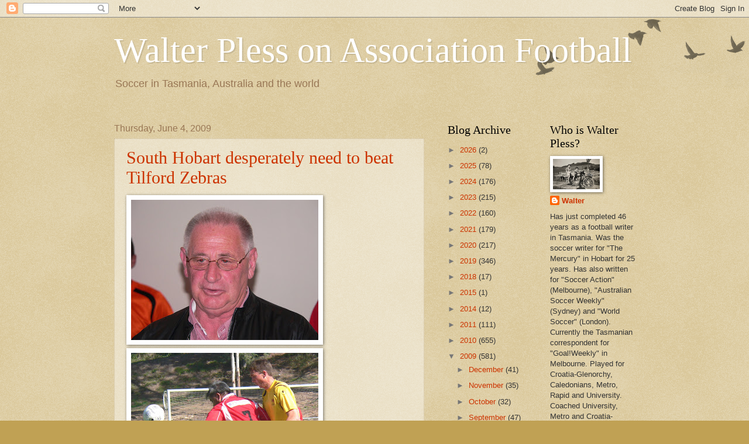

--- FILE ---
content_type: text/html; charset=UTF-8
request_url: https://walterplessonsoccer.blogspot.com/2009/06/south-hobart-desperately-need-to-beat.html
body_size: 23233
content:
<!DOCTYPE html>
<html class='v2' dir='ltr' xmlns='http://www.w3.org/1999/xhtml' xmlns:b='http://www.google.com/2005/gml/b' xmlns:data='http://www.google.com/2005/gml/data' xmlns:expr='http://www.google.com/2005/gml/expr'>
<head>
<link href='https://www.blogger.com/static/v1/widgets/335934321-css_bundle_v2.css' rel='stylesheet' type='text/css'/>
<meta content='IE=EmulateIE7' http-equiv='X-UA-Compatible'/>
<meta content='width=1100' name='viewport'/>
<meta content='text/html; charset=UTF-8' http-equiv='Content-Type'/>
<meta content='blogger' name='generator'/>
<link href='https://walterplessonsoccer.blogspot.com/favicon.ico' rel='icon' type='image/x-icon'/>
<link href='http://walterplessonsoccer.blogspot.com/2009/06/south-hobart-desperately-need-to-beat.html' rel='canonical'/>
<link rel="alternate" type="application/atom+xml" title="Walter Pless on Association Football - Atom" href="https://walterplessonsoccer.blogspot.com/feeds/posts/default" />
<link rel="alternate" type="application/rss+xml" title="Walter Pless on Association Football - RSS" href="https://walterplessonsoccer.blogspot.com/feeds/posts/default?alt=rss" />
<link rel="service.post" type="application/atom+xml" title="Walter Pless on Association Football - Atom" href="https://www.blogger.com/feeds/3290088887405022587/posts/default" />

<link rel="alternate" type="application/atom+xml" title="Walter Pless on Association Football - Atom" href="https://walterplessonsoccer.blogspot.com/feeds/380438429542754628/comments/default" />
<!--Can't find substitution for tag [blog.ieCssRetrofitLinks]-->
<link href='https://blogger.googleusercontent.com/img/b/R29vZ2xl/AVvXsEiQxfYIJLvPA1QWKpD4KdGX1hfyoEmoYpZp7dbZBmzUiMGtppZr8NEfqR49I8jGXwTw6LEyq8YxVnMX72FJCEDzREjRWuCBSHaq-PzoF5HCjm5dBBU67ucgLnOMjsYbsQzJ8uzk_q_KTQgK/s320/Les+Richardson+%2826+March+2008%29.jpg' rel='image_src'/>
<meta content='http://walterplessonsoccer.blogspot.com/2009/06/south-hobart-desperately-need-to-beat.html' property='og:url'/>
<meta content='South Hobart desperately need to beat Tilford Zebras' property='og:title'/>
<meta content='Photos (Top to Bottom):   Les Richardson...in charge of University this weekend;  University&#39;s Jon Merry (right)...still injured;  New Town ...' property='og:description'/>
<meta content='https://blogger.googleusercontent.com/img/b/R29vZ2xl/AVvXsEiQxfYIJLvPA1QWKpD4KdGX1hfyoEmoYpZp7dbZBmzUiMGtppZr8NEfqR49I8jGXwTw6LEyq8YxVnMX72FJCEDzREjRWuCBSHaq-PzoF5HCjm5dBBU67ucgLnOMjsYbsQzJ8uzk_q_KTQgK/w1200-h630-p-k-no-nu/Les+Richardson+%2826+March+2008%29.jpg' property='og:image'/>
<title>Walter Pless on Association Football: South Hobart desperately need to beat Tilford Zebras</title>
<style id='page-skin-1' type='text/css'><!--
/*
-----------------------------------------------
Blogger Template Style
Name:     Watermark
Designer: Blogger
URL:      www.blogger.com
----------------------------------------------- */
/* Use this with templates/1ktemplate-*.html */
/* Content
----------------------------------------------- */
body {
font: normal normal 14px Arial, Tahoma, Helvetica, FreeSans, sans-serif;
color: #333333;
background: #c0a154 url(//www.blogblog.com/1kt/watermark/body_background_birds.png) repeat scroll top left;
}
html body .content-outer {
min-width: 0;
max-width: 100%;
width: 100%;
}
.content-outer {
font-size: 92%;
}
a:link {
text-decoration:none;
color: #cc3300;
}
a:visited {
text-decoration:none;
color: #993322;
}
a:hover {
text-decoration:underline;
color: #ff3300;
}
.body-fauxcolumns .cap-top {
margin-top: 30px;
background: transparent url(//www.blogblog.com/1kt/watermark/body_overlay_birds.png) no-repeat scroll top right;
height: 121px;
}
.content-inner {
padding: 0;
}
/* Header
----------------------------------------------- */
.header-inner .Header .titlewrapper,
.header-inner .Header .descriptionwrapper {
padding-left: 20px;
padding-right: 20px;
}
.Header h1 {
font: normal normal 60px Georgia, Utopia, 'Palatino Linotype', Palatino, serif;
color: #ffffff;
text-shadow: 2px 2px rgba(0, 0, 0, .1);
}
.Header h1 a {
color: #ffffff;
}
.Header .description {
font-size: 140%;
color: #997755;
}
/* Tabs
----------------------------------------------- */
.tabs-inner .section {
margin: 0 20px;
}
.tabs-inner .PageList, .tabs-inner .LinkList, .tabs-inner .Labels {
margin-left: -11px;
margin-right: -11px;
background-color: transparent;
border-top: 0 solid #ffffff;
border-bottom: 0 solid #ffffff;
-moz-box-shadow: 0 0 0 rgba(0, 0, 0, .3);
-webkit-box-shadow: 0 0 0 rgba(0, 0, 0, .3);
-goog-ms-box-shadow: 0 0 0 rgba(0, 0, 0, .3);
box-shadow: 0 0 0 rgba(0, 0, 0, .3);
}
.tabs-inner .PageList .widget-content,
.tabs-inner .LinkList .widget-content,
.tabs-inner .Labels .widget-content {
margin: -3px -11px;
background: transparent none  no-repeat scroll right;
}
.tabs-inner .widget ul {
padding: 2px 25px;
max-height: 34px;
background: transparent none no-repeat scroll left;
}
.tabs-inner .widget li {
border: none;
}
.tabs-inner .widget li a {
display: inline-block;
padding: .25em 1em;
font: normal normal 20px Georgia, Utopia, 'Palatino Linotype', Palatino, serif;
color: #cc3300;
border-right: 1px solid #c0a154;
}
.tabs-inner .widget li:first-child a {
border-left: 1px solid #c0a154;
}
.tabs-inner .widget li.selected a, .tabs-inner .widget li a:hover {
color: #000000;
}
/* Headings
----------------------------------------------- */
h2 {
font: normal normal 20px Georgia, Utopia, 'Palatino Linotype', Palatino, serif;
color: #000000;
margin: 0 0 .5em;
}
h2.date-header {
font: normal normal 16px Arial, Tahoma, Helvetica, FreeSans, sans-serif;
color: #997755;
}
/* Main
----------------------------------------------- */
.main-inner .column-center-inner,
.main-inner .column-left-inner,
.main-inner .column-right-inner {
padding: 0 5px;
}
.main-outer {
margin-top: 0;
background: transparent none no-repeat scroll top left;
}
.main-inner {
padding-top: 30px;
}
.main-cap-top {
position: relative;
}
.main-cap-top .cap-right {
position: absolute;
height: 0;
width: 100%;
bottom: 0;
background: transparent none repeat-x scroll bottom center;
}
.main-cap-top .cap-left {
position: absolute;
height: 245px;
width: 280px;
right: 0;
bottom: 0;
background: transparent none no-repeat scroll bottom left;
}
/* Posts
----------------------------------------------- */
.post-outer {
padding: 15px 20px;
margin: 0 0 25px;
background: transparent url(//www.blogblog.com/1kt/watermark/post_background_birds.png) repeat scroll top left;
_background-image: none;
border: dotted 1px #ccbb99;
-moz-box-shadow: 0 0 0 rgba(0, 0, 0, .1);
-webkit-box-shadow: 0 0 0 rgba(0, 0, 0, .1);
-goog-ms-box-shadow: 0 0 0 rgba(0, 0, 0, .1);
box-shadow: 0 0 0 rgba(0, 0, 0, .1);
}
h3.post-title {
font: normal normal 30px Georgia, Utopia, 'Palatino Linotype', Palatino, serif;
margin: 0;
}
.comments h4 {
font: normal normal 30px Georgia, Utopia, 'Palatino Linotype', Palatino, serif;
margin: 1em 0 0;
}
.post-body {
font-size: 105%;
line-height: 1.5;
position: relative;
}
.post-header {
margin: 0 0 1em;
color: #997755;
}
.post-footer {
margin: 10px 0 0;
padding: 10px 0 0;
color: #997755;
border-top: dashed 1px #777777;
}
#blog-pager {
font-size: 140%
}
#comments .comment-author {
padding-top: 1.5em;
border-top: dashed 1px #777777;
background-position: 0 1.5em;
}
#comments .comment-author:first-child {
padding-top: 0;
border-top: none;
}
.avatar-image-container {
margin: .2em 0 0;
}
/* Comments
----------------------------------------------- */
.comments .comments-content .icon.blog-author {
background-repeat: no-repeat;
background-image: url([data-uri]);
}
.comments .comments-content .loadmore a {
border-top: 1px solid #777777;
border-bottom: 1px solid #777777;
}
.comments .continue {
border-top: 2px solid #777777;
}
/* Widgets
----------------------------------------------- */
.widget ul, .widget #ArchiveList ul.flat {
padding: 0;
list-style: none;
}
.widget ul li, .widget #ArchiveList ul.flat li {
padding: .35em 0;
text-indent: 0;
border-top: dashed 1px #777777;
}
.widget ul li:first-child, .widget #ArchiveList ul.flat li:first-child {
border-top: none;
}
.widget .post-body ul {
list-style: disc;
}
.widget .post-body ul li {
border: none;
}
.widget .zippy {
color: #777777;
}
.post-body img, .post-body .tr-caption-container, .Profile img, .Image img,
.BlogList .item-thumbnail img {
padding: 5px;
background: #fff;
-moz-box-shadow: 1px 1px 5px rgba(0, 0, 0, .5);
-webkit-box-shadow: 1px 1px 5px rgba(0, 0, 0, .5);
-goog-ms-box-shadow: 1px 1px 5px rgba(0, 0, 0, .5);
box-shadow: 1px 1px 5px rgba(0, 0, 0, .5);
}
.post-body img, .post-body .tr-caption-container {
padding: 8px;
}
.post-body .tr-caption-container {
color: #333333;
}
.post-body .tr-caption-container img {
padding: 0;
background: transparent;
border: none;
-moz-box-shadow: 0 0 0 rgba(0, 0, 0, .1);
-webkit-box-shadow: 0 0 0 rgba(0, 0, 0, .1);
-goog-ms-box-shadow: 0 0 0 rgba(0, 0, 0, .1);
box-shadow: 0 0 0 rgba(0, 0, 0, .1);
}
/* Footer
----------------------------------------------- */
.footer-outer {
color:#ccbb99;
background: #330000 url(//www.blogblog.com/1kt/watermark/body_background_navigator.png) repeat scroll top left;
}
.footer-outer a {
color: #ff7755;
}
.footer-outer a:visited {
color: #dd5533;
}
.footer-outer a:hover {
color: #ff9977;
}
.footer-outer .widget h2 {
color: #eeddbb;
}
/* Mobile
----------------------------------------------- */
body.mobile  {
background-size: 100% auto;
}
.mobile .body-fauxcolumn-outer {
background: transparent none repeat scroll top left;
}
html .mobile .mobile-date-outer {
border-bottom: none;
background: transparent url(//www.blogblog.com/1kt/watermark/post_background_birds.png) repeat scroll top left;
_background-image: none;
margin-bottom: 10px;
}
.mobile .main-inner .date-outer {
padding: 0;
}
.mobile .main-inner .date-header {
margin: 10px;
}
.mobile .main-cap-top {
z-index: -1;
}
.mobile .content-outer {
font-size: 100%;
}
.mobile .post-outer {
padding: 10px;
}
.mobile .main-cap-top .cap-left {
background: transparent none no-repeat scroll bottom left;
}
.mobile .body-fauxcolumns .cap-top {
margin: 0;
}
.mobile-link-button {
background: transparent url(//www.blogblog.com/1kt/watermark/post_background_birds.png) repeat scroll top left;
}
.mobile-link-button a:link, .mobile-link-button a:visited {
color: #cc3300;
}
.mobile-index-date .date-header {
color: #997755;
}
.mobile-index-contents {
color: #333333;
}
.mobile .tabs-inner .section {
margin: 0;
}
.mobile .tabs-inner .PageList {
margin-left: 0;
margin-right: 0;
}
.mobile .tabs-inner .PageList .widget-content {
margin: 0;
color: #000000;
background: transparent url(//www.blogblog.com/1kt/watermark/post_background_birds.png) repeat scroll top left;
}
.mobile .tabs-inner .PageList .widget-content .pagelist-arrow {
border-left: 1px solid #c0a154;
}

--></style>
<style id='template-skin-1' type='text/css'><!--
body {
min-width: 930px;
}
.content-outer, .content-fauxcolumn-outer, .region-inner {
min-width: 930px;
max-width: 930px;
_width: 930px;
}
.main-inner .columns {
padding-left: 0;
padding-right: 360px;
}
.main-inner .fauxcolumn-center-outer {
left: 0;
right: 360px;
/* IE6 does not respect left and right together */
_width: expression(this.parentNode.offsetWidth -
parseInt("0") -
parseInt("360px") + 'px');
}
.main-inner .fauxcolumn-left-outer {
width: 0;
}
.main-inner .fauxcolumn-right-outer {
width: 360px;
}
.main-inner .column-left-outer {
width: 0;
right: 100%;
margin-left: -0;
}
.main-inner .column-right-outer {
width: 360px;
margin-right: -360px;
}
#layout {
min-width: 0;
}
#layout .content-outer {
min-width: 0;
width: 800px;
}
#layout .region-inner {
min-width: 0;
width: auto;
}
--></style>
<script type='text/javascript'>

  var _gaq = _gaq || [];
  _gaq.push(['_setAccount', 'UA-15456465-1']);
  _gaq.push(['_trackPageview']);

  (function() {
    var ga = document.createElement('script'); ga.type = 'text/javascript'; ga.async = true;
    ga.src = ('https:' == document.location.protocol ? 'https://ssl' : 'http://www') + '.google-analytics.com/ga.js';
    var s = document.getElementsByTagName('script')[0]; s.parentNode.insertBefore(ga, s);
  })();

</script>
<link href='https://www.blogger.com/dyn-css/authorization.css?targetBlogID=3290088887405022587&amp;zx=c31bd3bb-d266-40ed-b824-b744548fe275' media='none' onload='if(media!=&#39;all&#39;)media=&#39;all&#39;' rel='stylesheet'/><noscript><link href='https://www.blogger.com/dyn-css/authorization.css?targetBlogID=3290088887405022587&amp;zx=c31bd3bb-d266-40ed-b824-b744548fe275' rel='stylesheet'/></noscript>
<meta name='google-adsense-platform-account' content='ca-host-pub-1556223355139109'/>
<meta name='google-adsense-platform-domain' content='blogspot.com'/>

<link rel="stylesheet" href="https://fonts.googleapis.com/css2?display=swap&family=Ubuntu&family=Josefin+Sans"></head>
<body class='loading variant-birds'>
<div class='navbar section' id='navbar'><div class='widget Navbar' data-version='1' id='Navbar1'><script type="text/javascript">
    function setAttributeOnload(object, attribute, val) {
      if(window.addEventListener) {
        window.addEventListener('load',
          function(){ object[attribute] = val; }, false);
      } else {
        window.attachEvent('onload', function(){ object[attribute] = val; });
      }
    }
  </script>
<div id="navbar-iframe-container"></div>
<script type="text/javascript" src="https://apis.google.com/js/platform.js"></script>
<script type="text/javascript">
      gapi.load("gapi.iframes:gapi.iframes.style.bubble", function() {
        if (gapi.iframes && gapi.iframes.getContext) {
          gapi.iframes.getContext().openChild({
              url: 'https://www.blogger.com/navbar/3290088887405022587?po\x3d380438429542754628\x26origin\x3dhttps://walterplessonsoccer.blogspot.com',
              where: document.getElementById("navbar-iframe-container"),
              id: "navbar-iframe"
          });
        }
      });
    </script><script type="text/javascript">
(function() {
var script = document.createElement('script');
script.type = 'text/javascript';
script.src = '//pagead2.googlesyndication.com/pagead/js/google_top_exp.js';
var head = document.getElementsByTagName('head')[0];
if (head) {
head.appendChild(script);
}})();
</script>
</div></div>
<div class='body-fauxcolumns'>
<div class='fauxcolumn-outer body-fauxcolumn-outer'>
<div class='cap-top'>
<div class='cap-left'></div>
<div class='cap-right'></div>
</div>
<div class='fauxborder-left'>
<div class='fauxborder-right'></div>
<div class='fauxcolumn-inner'>
</div>
</div>
<div class='cap-bottom'>
<div class='cap-left'></div>
<div class='cap-right'></div>
</div>
</div>
</div>
<div class='content'>
<div class='content-fauxcolumns'>
<div class='fauxcolumn-outer content-fauxcolumn-outer'>
<div class='cap-top'>
<div class='cap-left'></div>
<div class='cap-right'></div>
</div>
<div class='fauxborder-left'>
<div class='fauxborder-right'></div>
<div class='fauxcolumn-inner'>
</div>
</div>
<div class='cap-bottom'>
<div class='cap-left'></div>
<div class='cap-right'></div>
</div>
</div>
</div>
<div class='content-outer'>
<div class='content-cap-top cap-top'>
<div class='cap-left'></div>
<div class='cap-right'></div>
</div>
<div class='fauxborder-left content-fauxborder-left'>
<div class='fauxborder-right content-fauxborder-right'></div>
<div class='content-inner'>
<header>
<div class='header-outer'>
<div class='header-cap-top cap-top'>
<div class='cap-left'></div>
<div class='cap-right'></div>
</div>
<div class='fauxborder-left header-fauxborder-left'>
<div class='fauxborder-right header-fauxborder-right'></div>
<div class='region-inner header-inner'>
<div class='header section' id='header'><div class='widget Header' data-version='1' id='Header1'>
<div id='header-inner'>
<div class='titlewrapper'>
<h1 class='title'>
<a href='https://walterplessonsoccer.blogspot.com/'>
Walter Pless on Association Football
</a>
</h1>
</div>
<div class='descriptionwrapper'>
<p class='description'><span>Soccer in Tasmania, Australia and the world</span></p>
</div>
</div>
</div></div>
</div>
</div>
<div class='header-cap-bottom cap-bottom'>
<div class='cap-left'></div>
<div class='cap-right'></div>
</div>
</div>
</header>
<div class='tabs-outer'>
<div class='tabs-cap-top cap-top'>
<div class='cap-left'></div>
<div class='cap-right'></div>
</div>
<div class='fauxborder-left tabs-fauxborder-left'>
<div class='fauxborder-right tabs-fauxborder-right'></div>
<div class='region-inner tabs-inner'>
<div class='tabs no-items section' id='crosscol'></div>
<div class='tabs no-items section' id='crosscol-overflow'></div>
</div>
</div>
<div class='tabs-cap-bottom cap-bottom'>
<div class='cap-left'></div>
<div class='cap-right'></div>
</div>
</div>
<div class='main-outer'>
<div class='main-cap-top cap-top'>
<div class='cap-left'></div>
<div class='cap-right'></div>
</div>
<div class='fauxborder-left main-fauxborder-left'>
<div class='fauxborder-right main-fauxborder-right'></div>
<div class='region-inner main-inner'>
<div class='columns fauxcolumns'>
<div class='fauxcolumn-outer fauxcolumn-center-outer'>
<div class='cap-top'>
<div class='cap-left'></div>
<div class='cap-right'></div>
</div>
<div class='fauxborder-left'>
<div class='fauxborder-right'></div>
<div class='fauxcolumn-inner'>
</div>
</div>
<div class='cap-bottom'>
<div class='cap-left'></div>
<div class='cap-right'></div>
</div>
</div>
<div class='fauxcolumn-outer fauxcolumn-left-outer'>
<div class='cap-top'>
<div class='cap-left'></div>
<div class='cap-right'></div>
</div>
<div class='fauxborder-left'>
<div class='fauxborder-right'></div>
<div class='fauxcolumn-inner'>
</div>
</div>
<div class='cap-bottom'>
<div class='cap-left'></div>
<div class='cap-right'></div>
</div>
</div>
<div class='fauxcolumn-outer fauxcolumn-right-outer'>
<div class='cap-top'>
<div class='cap-left'></div>
<div class='cap-right'></div>
</div>
<div class='fauxborder-left'>
<div class='fauxborder-right'></div>
<div class='fauxcolumn-inner'>
</div>
</div>
<div class='cap-bottom'>
<div class='cap-left'></div>
<div class='cap-right'></div>
</div>
</div>
<!-- corrects IE6 width calculation -->
<div class='columns-inner'>
<div class='column-center-outer'>
<div class='column-center-inner'>
<div class='main section' id='main'><div class='widget Blog' data-version='1' id='Blog1'>
<div class='blog-posts hfeed'>

          <div class="date-outer">
        
<h2 class='date-header'><span>Thursday, June 4, 2009</span></h2>

          <div class="date-posts">
        
<div class='post-outer'>
<div class='post hentry'>
<a name='380438429542754628'></a>
<h3 class='post-title entry-title'>
<a href='https://walterplessonsoccer.blogspot.com/2009/06/south-hobart-desperately-need-to-beat.html'>South Hobart desperately need to beat Tilford Zebras</a>
</h3>
<div class='post-header'>
<div class='post-header-line-1'></div>
</div>
<div class='post-body entry-content'>
<a href="https://blogger.googleusercontent.com/img/b/R29vZ2xl/AVvXsEiQxfYIJLvPA1QWKpD4KdGX1hfyoEmoYpZp7dbZBmzUiMGtppZr8NEfqR49I8jGXwTw6LEyq8YxVnMX72FJCEDzREjRWuCBSHaq-PzoF5HCjm5dBBU67ucgLnOMjsYbsQzJ8uzk_q_KTQgK/s1600-h/Les+Richardson+%2826+March+2008%29.jpg" onblur="try {parent.deselectBloggerImageGracefully();} catch(e) {}"><img alt="" border="0" id="BLOGGER_PHOTO_ID_5343443651220765618" src="https://blogger.googleusercontent.com/img/b/R29vZ2xl/AVvXsEiQxfYIJLvPA1QWKpD4KdGX1hfyoEmoYpZp7dbZBmzUiMGtppZr8NEfqR49I8jGXwTw6LEyq8YxVnMX72FJCEDzREjRWuCBSHaq-PzoF5HCjm5dBBU67ucgLnOMjsYbsQzJ8uzk_q_KTQgK/s320/Les+Richardson+%2826+March+2008%29.jpg" style="cursor: pointer; width: 320px; height: 240px;" /></a><br /><a href="https://blogger.googleusercontent.com/img/b/R29vZ2xl/AVvXsEgNuQkT5QBKCfAyxvTzk5RBhBVSeFeC2_Oybjkv4mPtM5sLd-515PwnMuHfpa7rljKhBW0LCBSsmqweZ_UujL9XN-337tRoakYb3dQZ1Erkw-K5yRLqt_lSEqb8a1y_RfnnLDSevTov-zKQ/s1600-h/Kim+and+Jon+Merry.jpg" onblur="try {parent.deselectBloggerImageGracefully();} catch(e) {}"><img alt="" border="0" id="BLOGGER_PHOTO_ID_5343442082273589634" src="https://blogger.googleusercontent.com/img/b/R29vZ2xl/AVvXsEgNuQkT5QBKCfAyxvTzk5RBhBVSeFeC2_Oybjkv4mPtM5sLd-515PwnMuHfpa7rljKhBW0LCBSsmqweZ_UujL9XN-337tRoakYb3dQZ1Erkw-K5yRLqt_lSEqb8a1y_RfnnLDSevTov-zKQ/s320/Kim+and+Jon+Merry.jpg" style="cursor: pointer; width: 320px; height: 316px;" /></a><br /><a href="https://blogger.googleusercontent.com/img/b/R29vZ2xl/AVvXsEhNur5j2M-MsgGrHDp5ESkasCkj-m1woQwqBW0wpyDnXdls1bF04HWsRRLDVOLz3gK7JhPrPSx40yxi7Js80mP1JBlzi6oQO83qMMb_Fyp_yYJFp3gXUoTZScaUfjegZdDLhmuRSoPjQm-F/s1600-h/Jacob+Kavanagh...fine+goal+for+Clarence+against+Clarence.jpg" onblur="try {parent.deselectBloggerImageGracefully();} catch(e) {}"><img alt="" border="0" id="BLOGGER_PHOTO_ID_5343441646975388226" src="https://blogger.googleusercontent.com/img/b/R29vZ2xl/AVvXsEhNur5j2M-MsgGrHDp5ESkasCkj-m1woQwqBW0wpyDnXdls1bF04HWsRRLDVOLz3gK7JhPrPSx40yxi7Js80mP1JBlzi6oQO83qMMb_Fyp_yYJFp3gXUoTZScaUfjegZdDLhmuRSoPjQm-F/s320/Jacob+Kavanagh...fine+goal+for+Clarence+against+Clarence.jpg" style="cursor: pointer; width: 312px; height: 320px;" /></a><br /><a href="https://blogger.googleusercontent.com/img/b/R29vZ2xl/AVvXsEgEdgA0LZ2YA2L_S9yDABIjiswnFPU5BJBVfOfdUmfVFwx-9GwKFqZ99fpQzzoTUdq8etOhVd300zWHijW3NRnOM8NXTHYzzqloLuF6fG8LYFdYWfsO3_6AF7s99EVD1052Yei18OtN4n26/s1600-h/Henry+Fagg+%28Tilford+Zebras%29.jpg" onblur="try {parent.deselectBloggerImageGracefully();} catch(e) {}"><img alt="" border="0" id="BLOGGER_PHOTO_ID_5343441393300254434" src="https://blogger.googleusercontent.com/img/b/R29vZ2xl/AVvXsEgEdgA0LZ2YA2L_S9yDABIjiswnFPU5BJBVfOfdUmfVFwx-9GwKFqZ99fpQzzoTUdq8etOhVd300zWHijW3NRnOM8NXTHYzzqloLuF6fG8LYFdYWfsO3_6AF7s99EVD1052Yei18OtN4n26/s320/Henry+Fagg+%28Tilford+Zebras%29.jpg" style="cursor: pointer; width: 255px; height: 320px;" /></a><br /><a href="https://blogger.googleusercontent.com/img/b/R29vZ2xl/AVvXsEjWIp98uuWDphazu94UwKytG2unNXGklhqzvL2EUod6Hp9KFdnXJ9QsHInYDNmIqC2qbKJbNJSIUCGG4gWEMPJiJEtGuANBzeTPWzEBhA5XzKHuTvdkMt6-S3j0n36nUXs3HIioGLt_TqeK/s1600-h/Charles+White...on+score-sheet+yet+again.jpg" onblur="try {parent.deselectBloggerImageGracefully();} catch(e) {}"><img alt="" border="0" id="BLOGGER_PHOTO_ID_5343441015356952210" src="https://blogger.googleusercontent.com/img/b/R29vZ2xl/AVvXsEjWIp98uuWDphazu94UwKytG2unNXGklhqzvL2EUod6Hp9KFdnXJ9QsHInYDNmIqC2qbKJbNJSIUCGG4gWEMPJiJEtGuANBzeTPWzEBhA5XzKHuTvdkMt6-S3j0n36nUXs3HIioGLt_TqeK/s320/Charles+White...on+score-sheet+yet+again.jpg" style="cursor: pointer; width: 240px; height: 320px;" /></a><br /><a href="https://blogger.googleusercontent.com/img/b/R29vZ2xl/AVvXsEgxCk8Rafc_yQdhXgt8f9bUcYTylCLb3oEx8XCTQAeTcDpS5IFq-FR3YEWngtPV5fXGsZktiIHvc-eMwXjlt3HVITDm1wiW9GUqnugDcogmi2yuQdP7e0lTam18lZ6LcaejA0oNpibcx-oW/s1600-h/Bart+Beecroft...2007+Vic+Tuting+Silver+Medal+winner.jpg" onblur="try {parent.deselectBloggerImageGracefully();} catch(e) {}"><img alt="" border="0" id="BLOGGER_PHOTO_ID_5343439561870014514" src="https://blogger.googleusercontent.com/img/b/R29vZ2xl/AVvXsEgxCk8Rafc_yQdhXgt8f9bUcYTylCLb3oEx8XCTQAeTcDpS5IFq-FR3YEWngtPV5fXGsZktiIHvc-eMwXjlt3HVITDm1wiW9GUqnugDcogmi2yuQdP7e0lTam18lZ6LcaejA0oNpibcx-oW/s320/Bart+Beecroft...2007+Vic+Tuting+Silver+Medal+winner.jpg" style="cursor: pointer; width: 236px; height: 320px;" /></a><br /><span style="font-weight: bold;">Photos (Top to Bottom):</span> <span style="font-style: italic;"> Les Richardson...in charge of University this weekend;  University's Jon Merry (right)...still injured;  New Town Eagles' Jacob Kavanagh...joined the navy;  Zebras' Henry Fagg returns to the squad;  Kingborough's Charles White...must prove his fitness before being selected;  South HObart's Bart Beecroft...back in training</span><br /><br />Third-placed South Hobart must beat Forestry Tasmania Southern Premier League leaders Tilford Zebras at home at Washington Street on Saturday to stay in the title race.<br /><br />South Hobart trail Tilford Zebras by 6 points with half the season gone, and are a point adrift of second-placed Glenorchy Knights.<br /><br />Utility player Daniel Brown is doubtful for South Hobart, while midfielder Gary Upton and defender Josh Heerey have not trained because of the flu.<br /><br />Upton sat out last weekend&#8217;s 6-0 win over Hobart Olympic, as did Ricki Eaves.<br /><br />Captain and midfielder Bart Beecroft has trained lightly but must make his way back through the reserves, while striker Eaves trained wearing an ankle brace.<br /><br />Tilford Zebras will rest midfielder Paul Cairns, who has a hamstring strain, while goalkeeper Troy Kaden and defender Henry Fagg return to the squad after missing last week&#8217;s game.<br /><br />Glenorchy Knights visit Lightwood Park on Saturday to take on fourth-placed Kingborough Lions United without midfielder Jade Clay, who has work commitments, and striker James Hope, who is injured.<br /><br />Goalkeeper Alex Tatnell has a wrist injury and must pass a fitness test before being selected, while striker Tom Sherman will be rested and striker Corey Smith is unlikely to play because of some broken fingers.<br /><br />The Knights are expecting their two new Brazilians any time now and they would be useful acquisitions were they to arrive in time for this match.<br /><br />Defender Damian Pearce and midfielder Charles White must prove their fitness before being selected for the Lions, while striker Greg Freeman is out because of a hamstring injury.<br /><br />Fifth-placed Clarence United host sixth-ranked New Town Eagles at Wentworth Park on Saturday evening at 6.30pm without injured central defender Toby Ling.<br /><br />Midfielder Sam Cannamela and striker Luke Cripps are doubtful because of the flu, while keeper Sam Sweetten has an ankle injury.<br /><br />Keeper Michael Moschogianis is ready to resume, but striker Ben Hamlett, who was to make his return, cut his leg on Thursday and is omitted.<br /><br />New Town Eagles have lost Jacob Kavanagh to the navy, but midfielders Jacob Malakoff and Alex Leszczynski are available after being absent last weekend.<br /><br />In the bottom-of-the-table clash at KGV Park on Friday night, second-last Hobart Olympic will miss striker Michael Bulis, who is in Melbourne, and defender Peter Tsakiris, who had his suspension reduced from three weeks to one, but who has had an operation on his fingers.<br /><br />Emmanuel Tsakiris or Matthew Hedge will replace Bulis.<br /><br />University&#8217;s coach, Scott Gallacher, is interstate, so the team will be coached by Les Richardson and Kevan Wright in this important match.<br /><br />Midfielder Oliver Venettacci is unavailable because of exams, while Hamish Peacock retains his place in goal and former keeper Rory McCallum will again play as a striker, having scored the goal in last week&#8217;s 1-1 draw with the Lions.<br /><br />Defender Jon Merry is still injured, but defender Damien Bones holds on to his place after his successful return from injury last weekend.<br /><br />Striker Julian Proud has come through training successfully and may lead the Students&#8217; attack in this must-win game.<br /><br />University, who are last and 8 points adrift of Olympic, have a new striker from the UK training with them, but his international clearance has yet to come through.
<div style='clear: both;'></div>
</div>
<div class='post-footer'>
<div class='post-footer-line post-footer-line-1'><span class='post-author vcard'>
Posted by
<span class='fn'>Walter</span>
</span>
<span class='post-timestamp'>
at
<a class='timestamp-link' href='https://walterplessonsoccer.blogspot.com/2009/06/south-hobart-desperately-need-to-beat.html' rel='bookmark' title='permanent link'><abbr class='published' title='2009-06-04T21:42:00+10:00'>9:42&#8239;PM</abbr></a>
</span>
<span class='post-comment-link'>
</span>
<span class='post-icons'>
<span class='item-control blog-admin pid-212627508'>
<a href='https://www.blogger.com/post-edit.g?blogID=3290088887405022587&postID=380438429542754628&from=pencil' title='Edit Post'>
<img alt='' class='icon-action' height='18' src='https://resources.blogblog.com/img/icon18_edit_allbkg.gif' width='18'/>
</a>
</span>
</span>
</div>
<div class='post-footer-line post-footer-line-2'><span class='post-labels'>
</span>
</div>
<div class='post-footer-line post-footer-line-3'><span class='post-location'>
</span>
</div>
</div>
</div>
<div class='comments' id='comments'>
<a name='comments'></a>
<h4>33 comments:</h4>
<div id='Blog1_comments-block-wrapper'>
<dl class='avatar-comment-indent' id='comments-block'>
<dt class='comment-author ' id='c7033867895435572388'>
<a name='c7033867895435572388'></a>
<div class="avatar-image-container avatar-stock"><span dir="ltr"><a href="https://www.blogger.com/profile/05127217306347316874" target="" rel="nofollow" onclick="" class="avatar-hovercard" id="av-7033867895435572388-05127217306347316874"><img src="//www.blogger.com/img/blogger_logo_round_35.png" width="35" height="35" alt="" title="The Phoenix">

</a></span></div>
<a href='https://www.blogger.com/profile/05127217306347316874' rel='nofollow'>The Phoenix</a>
said...
</dt>
<dd class='comment-body' id='Blog1_cmt-7033867895435572388'>
<p>
i am tipping uni to win at KGV tonight , olympic just seem so fragile at the moment and with bully away. I think they will struggle.<br />Zebras will beat South . nothing was gained by beating olypic last week and they will return to their poor form.<br />charlie will be happy , i think the lions can get up here , home ground knights missing a few key players. lions should get up.<br />clarence NEED to win this to stay in touch but again with some key players out may fall to an inconsistant Eagles, it will depend on which Eagles team turns up to play. Maybe a draw here.<br /><br />just a question for all who read this blog . What will FFT do if grounds get closed and games cancelled, I mean FFT might need some help to solve this should it eventuate.
</p>
</dd>
<dd class='comment-footer'>
<span class='comment-timestamp'>
<a href='https://walterplessonsoccer.blogspot.com/2009/06/south-hobart-desperately-need-to-beat.html?showComment=1244126393206#c7033867895435572388' title='comment permalink'>
June 5, 2009 at 12:39&#8239;AM
</a>
<span class='item-control blog-admin pid-772337629'>
<a class='comment-delete' href='https://www.blogger.com/comment/delete/3290088887405022587/7033867895435572388' title='Delete Comment'>
<img src='https://resources.blogblog.com/img/icon_delete13.gif'/>
</a>
</span>
</span>
</dd>
<dt class='comment-author ' id='c5023100814108244717'>
<a name='c5023100814108244717'></a>
<div class="avatar-image-container avatar-stock"><span dir="ltr"><a href="https://www.blogger.com/profile/10596605764558500468" target="" rel="nofollow" onclick="" class="avatar-hovercard" id="av-5023100814108244717-10596605764558500468"><img src="//www.blogger.com/img/blogger_logo_round_35.png" width="35" height="35" alt="" title="B P">

</a></span></div>
<a href='https://www.blogger.com/profile/10596605764558500468' rel='nofollow'>B P</a>
said...
</dt>
<dd class='comment-body' id='Blog1_cmt-5023100814108244717'>
<p>
should be a great round.. If the games are on.. rain on council grounds &quot;they might get muddy&quot; hope they stay open would like the opportunity this weekend!!!
</p>
</dd>
<dd class='comment-footer'>
<span class='comment-timestamp'>
<a href='https://walterplessonsoccer.blogspot.com/2009/06/south-hobart-desperately-need-to-beat.html?showComment=1244153421517#c5023100814108244717' title='comment permalink'>
June 5, 2009 at 8:10&#8239;AM
</a>
<span class='item-control blog-admin pid-286189247'>
<a class='comment-delete' href='https://www.blogger.com/comment/delete/3290088887405022587/5023100814108244717' title='Delete Comment'>
<img src='https://resources.blogblog.com/img/icon_delete13.gif'/>
</a>
</span>
</span>
</dd>
<dt class='comment-author ' id='c8888896410456648933'>
<a name='c8888896410456648933'></a>
<div class="avatar-image-container avatar-stock"><span dir="ltr"><a href="https://www.blogger.com/profile/12857079388120017407" target="" rel="nofollow" onclick="" class="avatar-hovercard" id="av-8888896410456648933-12857079388120017407"><img src="//www.blogger.com/img/blogger_logo_round_35.png" width="35" height="35" alt="" title="Corey Smith">

</a></span></div>
<a href='https://www.blogger.com/profile/12857079388120017407' rel='nofollow'>Corey Smith</a>
said...
</dt>
<dd class='comment-body' id='Blog1_cmt-8888896410456648933'>
<p>
dislocated finger in the end.... somehow did it at training? should be right to play tomorrow though.<br /><br />hopefully chel remembers he is not the keeper this week and we have a good 11 on 11 battle.<br /><br />kingborough will be hard to beat down there and a big test for us.
</p>
</dd>
<dd class='comment-footer'>
<span class='comment-timestamp'>
<a href='https://walterplessonsoccer.blogspot.com/2009/06/south-hobart-desperately-need-to-beat.html?showComment=1244162128341#c8888896410456648933' title='comment permalink'>
June 5, 2009 at 10:35&#8239;AM
</a>
<span class='item-control blog-admin pid-769489944'>
<a class='comment-delete' href='https://www.blogger.com/comment/delete/3290088887405022587/8888896410456648933' title='Delete Comment'>
<img src='https://resources.blogblog.com/img/icon_delete13.gif'/>
</a>
</span>
</span>
</dd>
<dt class='comment-author ' id='c9017257537854072956'>
<a name='c9017257537854072956'></a>
<div class="avatar-image-container avatar-stock"><span dir="ltr"><a href="https://www.blogger.com/profile/05127217306347316874" target="" rel="nofollow" onclick="" class="avatar-hovercard" id="av-9017257537854072956-05127217306347316874"><img src="//www.blogger.com/img/blogger_logo_round_35.png" width="35" height="35" alt="" title="The Phoenix">

</a></span></div>
<a href='https://www.blogger.com/profile/05127217306347316874' rel='nofollow'>The Phoenix</a>
said...
</dt>
<dd class='comment-body' id='Blog1_cmt-9017257537854072956'>
<p>
So no games at wwp or south hobart this weekend , dont know about Lightwood or kgv.So what will FFT do now ???? This will be three games that will have to be resceduled for Clarence.Hmmm headaches for poor old kenneth me thinks.<br />Oh dont forget to take your floaties corey just in case you do play lol
</p>
</dd>
<dd class='comment-footer'>
<span class='comment-timestamp'>
<a href='https://walterplessonsoccer.blogspot.com/2009/06/south-hobart-desperately-need-to-beat.html?showComment=1244164051067#c9017257537854072956' title='comment permalink'>
June 5, 2009 at 11:07&#8239;AM
</a>
<span class='item-control blog-admin pid-772337629'>
<a class='comment-delete' href='https://www.blogger.com/comment/delete/3290088887405022587/9017257537854072956' title='Delete Comment'>
<img src='https://resources.blogblog.com/img/icon_delete13.gif'/>
</a>
</span>
</span>
</dd>
<dt class='comment-author ' id='c3500707348709119091'>
<a name='c3500707348709119091'></a>
<div class="avatar-image-container avatar-stock"><span dir="ltr"><a href="https://www.blogger.com/profile/04360259756245884960" target="" rel="nofollow" onclick="" class="avatar-hovercard" id="av-3500707348709119091-04360259756245884960"><img src="//www.blogger.com/img/blogger_logo_round_35.png" width="35" height="35" alt="" title="iw">

</a></span></div>
<a href='https://www.blogger.com/profile/04360259756245884960' rel='nofollow'>iw</a>
said...
</dt>
<dd class='comment-body' id='Blog1_cmt-3500707348709119091'>
<p>
Tips for the weekend.<br />Zebras 4 - South 2 - another south loss.  Arrogance and slick hair doesnt win you games.<br /><br />Knights to beat Borough 3-2, hopefully Coreys finger nail holds up ok! Can see him getting on the score sheet.<br /><br />Shoe lace FC vrs Eagles 2-1<br /><br />Olympic to beat Uni 1-0 in a thriller!
</p>
</dd>
<dd class='comment-footer'>
<span class='comment-timestamp'>
<a href='https://walterplessonsoccer.blogspot.com/2009/06/south-hobart-desperately-need-to-beat.html?showComment=1244164144842#c3500707348709119091' title='comment permalink'>
June 5, 2009 at 11:09&#8239;AM
</a>
<span class='item-control blog-admin pid-976720241'>
<a class='comment-delete' href='https://www.blogger.com/comment/delete/3290088887405022587/3500707348709119091' title='Delete Comment'>
<img src='https://resources.blogblog.com/img/icon_delete13.gif'/>
</a>
</span>
</span>
</dd>
<dt class='comment-author ' id='c970473560125646600'>
<a name='c970473560125646600'></a>
<div class="avatar-image-container avatar-stock"><span dir="ltr"><a href="https://www.blogger.com/profile/16293795026803717869" target="" rel="nofollow" onclick="" class="avatar-hovercard" id="av-970473560125646600-16293795026803717869"><img src="//www.blogger.com/img/blogger_logo_round_35.png" width="35" height="35" alt="" title="Sir Mix a Lot">

</a></span></div>
<a href='https://www.blogger.com/profile/16293795026803717869' rel='nofollow'>Sir Mix a Lot</a>
said...
</dt>
<dd class='comment-body' id='Blog1_cmt-970473560125646600'>
<p>
Corey, how will it be returning to your place of victory of just one week ago? Thats if the game goes ahead of course.<br />Will the Kingborough players be so accomodating when you throw shots on goal at them rather than just Aces?<br />Benchie, will be tough for FFT to re-schedule if need be. The schedule is quite tight with Cup, League and Finals games.<br />Luckily they have KGV and WWP with lights that could be utilised for midweek games although that may mean home ground advantage needs to be given up by some clubs.<br />Big week of games, 3 games in 6 to8days for everyone should they all go ahead. Will definetely be a clearer picture for all heading into round 3.<br />Predicting the current top 3 to breaking away staying within 4 points of each other. The Knights with some gun Brazilians coming to be the bolter.<br />Uni have to make some ground up otherwise its Div 1 next year for certain.
</p>
</dd>
<dd class='comment-footer'>
<span class='comment-timestamp'>
<a href='https://walterplessonsoccer.blogspot.com/2009/06/south-hobart-desperately-need-to-beat.html?showComment=1244164742831#c970473560125646600' title='comment permalink'>
June 5, 2009 at 11:19&#8239;AM
</a>
<span class='item-control blog-admin pid-238964591'>
<a class='comment-delete' href='https://www.blogger.com/comment/delete/3290088887405022587/970473560125646600' title='Delete Comment'>
<img src='https://resources.blogblog.com/img/icon_delete13.gif'/>
</a>
</span>
</span>
</dd>
<dt class='comment-author ' id='c5540499440764378390'>
<a name='c5540499440764378390'></a>
<div class="avatar-image-container avatar-stock"><span dir="ltr"><a href="https://www.blogger.com/profile/00390192278393455102" target="" rel="nofollow" onclick="" class="avatar-hovercard" id="av-5540499440764378390-00390192278393455102"><img src="//www.blogger.com/img/blogger_logo_round_35.png" width="35" height="35" alt="" title="ginger">

</a></span></div>
<a href='https://www.blogger.com/profile/00390192278393455102' rel='nofollow'>ginger</a>
said...
</dt>
<dd class='comment-body' id='Blog1_cmt-5540499440764378390'>
<p>
Benchie.<br /><br />are your comments re WWP and SH from council or just your guess?<br />where does one go to see what games are on/off??<br />if these games are called off will be a fixture log jam come sept.
</p>
</dd>
<dd class='comment-footer'>
<span class='comment-timestamp'>
<a href='https://walterplessonsoccer.blogspot.com/2009/06/south-hobart-desperately-need-to-beat.html?showComment=1244166293031#c5540499440764378390' title='comment permalink'>
June 5, 2009 at 11:44&#8239;AM
</a>
<span class='item-control blog-admin pid-587955895'>
<a class='comment-delete' href='https://www.blogger.com/comment/delete/3290088887405022587/5540499440764378390' title='Delete Comment'>
<img src='https://resources.blogblog.com/img/icon_delete13.gif'/>
</a>
</span>
</span>
</dd>
<dt class='comment-author ' id='c73214411784707365'>
<a name='c73214411784707365'></a>
<div class="avatar-image-container avatar-stock"><span dir="ltr"><a href="https://www.blogger.com/profile/10769282235058315615" target="" rel="nofollow" onclick="" class="avatar-hovercard" id="av-73214411784707365-10769282235058315615"><img src="//www.blogger.com/img/blogger_logo_round_35.png" width="35" height="35" alt="" title="heartbreak">

</a></span></div>
<a href='https://www.blogger.com/profile/10769282235058315615' rel='nofollow'>heartbreak</a>
said...
</dt>
<dd class='comment-body' id='Blog1_cmt-73214411784707365'>
<p>
No grounds are open, except Pontville and KGV, but KGV will play no additional games than are scheduled
</p>
</dd>
<dd class='comment-footer'>
<span class='comment-timestamp'>
<a href='https://walterplessonsoccer.blogspot.com/2009/06/south-hobart-desperately-need-to-beat.html?showComment=1244166810671#c73214411784707365' title='comment permalink'>
June 5, 2009 at 11:53&#8239;AM
</a>
<span class='item-control blog-admin pid-895028549'>
<a class='comment-delete' href='https://www.blogger.com/comment/delete/3290088887405022587/73214411784707365' title='Delete Comment'>
<img src='https://resources.blogblog.com/img/icon_delete13.gif'/>
</a>
</span>
</span>
</dd>
<dt class='comment-author ' id='c3854696140527814747'>
<a name='c3854696140527814747'></a>
<div class="avatar-image-container avatar-stock"><span dir="ltr"><a href="https://www.blogger.com/profile/17261780411793659309" target="" rel="nofollow" onclick="" class="avatar-hovercard" id="av-3854696140527814747-17261780411793659309"><img src="//www.blogger.com/img/blogger_logo_round_35.png" width="35" height="35" alt="" title="Sub">

</a></span></div>
<a href='https://www.blogger.com/profile/17261780411793659309' rel='nofollow'>Sub</a>
said...
</dt>
<dd class='comment-body' id='Blog1_cmt-3854696140527814747'>
<p>
Hopefully Corey plays instead of spending 80% of the game ON THE BENCH..
</p>
</dd>
<dd class='comment-footer'>
<span class='comment-timestamp'>
<a href='https://walterplessonsoccer.blogspot.com/2009/06/south-hobart-desperately-need-to-beat.html?showComment=1244167049494#c3854696140527814747' title='comment permalink'>
June 5, 2009 at 11:57&#8239;AM
</a>
<span class='item-control blog-admin pid-933804280'>
<a class='comment-delete' href='https://www.blogger.com/comment/delete/3290088887405022587/3854696140527814747' title='Delete Comment'>
<img src='https://resources.blogblog.com/img/icon_delete13.gif'/>
</a>
</span>
</span>
</dd>
<dt class='comment-author ' id='c460345995107092969'>
<a name='c460345995107092969'></a>
<div class="avatar-image-container avatar-stock"><span dir="ltr"><a href="https://www.blogger.com/profile/12857079388120017407" target="" rel="nofollow" onclick="" class="avatar-hovercard" id="av-460345995107092969-12857079388120017407"><img src="//www.blogger.com/img/blogger_logo_round_35.png" width="35" height="35" alt="" title="Corey Smith">

</a></span></div>
<a href='https://www.blogger.com/profile/12857079388120017407' rel='nofollow'>Corey Smith</a>
said...
</dt>
<dd class='comment-body' id='Blog1_cmt-460345995107092969'>
<p>
sub, was that a sledge i detect? i believe i scored in my 20 mins last week? <br />I didn&#39;t train so had to be contempt with spot on bench, couldn&#39;t be helped due to work committments but obviously nobody likes the bench too much<br />all games off for us this weekend, what a disappointment but i guess it helps us a touch seeing we will have our brazilians for those two games if re-scheduled at the end of the season.<br /><br />was pumped for the games so pretty annoyed. <br /><br />no wash outs at clarence sports centre thursday nights if your interested in playing futsal though guys. If the rain continues for a few more weeks perhaps we can have a futsal comp to decide the league? lol
</p>
</dd>
<dd class='comment-footer'>
<span class='comment-timestamp'>
<a href='https://walterplessonsoccer.blogspot.com/2009/06/south-hobart-desperately-need-to-beat.html?showComment=1244167696100#c460345995107092969' title='comment permalink'>
June 5, 2009 at 12:08&#8239;PM
</a>
<span class='item-control blog-admin pid-769489944'>
<a class='comment-delete' href='https://www.blogger.com/comment/delete/3290088887405022587/460345995107092969' title='Delete Comment'>
<img src='https://resources.blogblog.com/img/icon_delete13.gif'/>
</a>
</span>
</span>
</dd>
<dt class='comment-author ' id='c4102918983746779609'>
<a name='c4102918983746779609'></a>
<div class="avatar-image-container avatar-stock"><span dir="ltr"><a href="https://www.blogger.com/profile/17261780411793659309" target="" rel="nofollow" onclick="" class="avatar-hovercard" id="av-4102918983746779609-17261780411793659309"><img src="//www.blogger.com/img/blogger_logo_round_35.png" width="35" height="35" alt="" title="Sub">

</a></span></div>
<a href='https://www.blogger.com/profile/17261780411793659309' rel='nofollow'>Sub</a>
said...
</dt>
<dd class='comment-body' id='Blog1_cmt-4102918983746779609'>
<p>
Corey was your comment about chel a sledge? <br /><br />and hopefully when the match is actually played you will remember when the keeper already has the ball not to jump into him &amp; elbow him in the head, then make stupid comments to your friends about doing borough a favour, real classy..
</p>
</dd>
<dd class='comment-footer'>
<span class='comment-timestamp'>
<a href='https://walterplessonsoccer.blogspot.com/2009/06/south-hobart-desperately-need-to-beat.html?showComment=1244168482081#c4102918983746779609' title='comment permalink'>
June 5, 2009 at 12:21&#8239;PM
</a>
<span class='item-control blog-admin pid-933804280'>
<a class='comment-delete' href='https://www.blogger.com/comment/delete/3290088887405022587/4102918983746779609' title='Delete Comment'>
<img src='https://resources.blogblog.com/img/icon_delete13.gif'/>
</a>
</span>
</span>
</dd>
<dt class='comment-author ' id='c8538144528246518668'>
<a name='c8538144528246518668'></a>
<div class="avatar-image-container avatar-stock"><span dir="ltr"><a href="https://www.blogger.com/profile/04360259756245884960" target="" rel="nofollow" onclick="" class="avatar-hovercard" id="av-8538144528246518668-04360259756245884960"><img src="//www.blogger.com/img/blogger_logo_round_35.png" width="35" height="35" alt="" title="iw">

</a></span></div>
<a href='https://www.blogger.com/profile/04360259756245884960' rel='nofollow'>iw</a>
said...
</dt>
<dd class='comment-body' id='Blog1_cmt-8538144528246518668'>
<p>
Ground Closures - Queens Birthday Weekend <br />( last updated 11am Friday )<br /><br />Hobart City Council advises all grounds closed until Tues<br />Clarence City Council advises all grounds closed until Tues<br />Kingborough Council advises all grounds closed until Tues <br />Glenorchy City Council advises KGV Park is OPEN
</p>
</dd>
<dd class='comment-footer'>
<span class='comment-timestamp'>
<a href='https://walterplessonsoccer.blogspot.com/2009/06/south-hobart-desperately-need-to-beat.html?showComment=1244169417454#c8538144528246518668' title='comment permalink'>
June 5, 2009 at 12:36&#8239;PM
</a>
<span class='item-control blog-admin pid-976720241'>
<a class='comment-delete' href='https://www.blogger.com/comment/delete/3290088887405022587/8538144528246518668' title='Delete Comment'>
<img src='https://resources.blogblog.com/img/icon_delete13.gif'/>
</a>
</span>
</span>
</dd>
<dt class='comment-author ' id='c2741413528699762196'>
<a name='c2741413528699762196'></a>
<div class="avatar-image-container avatar-stock"><span dir="ltr"><a href="https://www.blogger.com/profile/14709785366661636583" target="" rel="nofollow" onclick="" class="avatar-hovercard" id="av-2741413528699762196-14709785366661636583"><img src="//www.blogger.com/img/blogger_logo_round_35.png" width="35" height="35" alt="" title="Captain">

</a></span></div>
<a href='https://www.blogger.com/profile/14709785366661636583' rel='nofollow'>Captain</a>
said...
</dt>
<dd class='comment-body' id='Blog1_cmt-2741413528699762196'>
<p>
Cory Smith - you are such a tosser.<br /><br />How does &quot;had to be content with spot on bench&quot; equate to your selfish, immature outburst toward your coach after you scored on Friday night?<br /><br />Who cares if you scored - everyone else at Knights seems to have pulled their heads in - you shouldn&#39;t even be in the squad.
</p>
</dd>
<dd class='comment-footer'>
<span class='comment-timestamp'>
<a href='https://walterplessonsoccer.blogspot.com/2009/06/south-hobart-desperately-need-to-beat.html?showComment=1244169494844#c2741413528699762196' title='comment permalink'>
June 5, 2009 at 12:38&#8239;PM
</a>
<span class='item-control blog-admin pid-2078263964'>
<a class='comment-delete' href='https://www.blogger.com/comment/delete/3290088887405022587/2741413528699762196' title='Delete Comment'>
<img src='https://resources.blogblog.com/img/icon_delete13.gif'/>
</a>
</span>
</span>
</dd>
<dt class='comment-author ' id='c8452780819302757394'>
<a name='c8452780819302757394'></a>
<div class="avatar-image-container avatar-stock"><span dir="ltr"><a href="https://www.blogger.com/profile/12857079388120017407" target="" rel="nofollow" onclick="" class="avatar-hovercard" id="av-8452780819302757394-12857079388120017407"><img src="//www.blogger.com/img/blogger_logo_round_35.png" width="35" height="35" alt="" title="Corey Smith">

</a></span></div>
<a href='https://www.blogger.com/profile/12857079388120017407' rel='nofollow'>Corey Smith</a>
said...
</dt>
<dd class='comment-body' id='Blog1_cmt-8452780819302757394'>
<p>
well #8 that was an interesting comment. thank you for your ultra kind words. I am a big fan of yours also and must say you are a solid contributor every week on here. &quot;shouldn&#39;t be in the squad&quot;<br />hhmmm ok i will take that on board or not? stats don&#39;t tend to lie too much so will leave it at that.<br />maybe comment on something that you know the full story on i would say. <br />anyway sub, just want to mention i was not sledging chel (good bloke on and off the field) i was pointing out that the reason the game against borough was not a contest last time was they were reduced to 10 men and chel is influential. If they have their full line up available than we can expect a very hard game. One of the hardest games of the season is borough at lightwood.<br />On the keeper incident which just keeps coming up (a few others this season that have not been talking points) I would like to point out that I actually apologized to the relevant people concerned and that we should move on. i was very late and it was not good at all but i committed (wrongly) and then had nowhere to go in the end. no intent was to hurt the player.<br /><br />also #8(blogger of the year) can you spell my name correctly? it is right above my comment every time so just copy and paste if you need to. to do this highlight the name and then hold control c and then go to the start of your comment and hold control v. good luck with it.
</p>
</dd>
<dd class='comment-footer'>
<span class='comment-timestamp'>
<a href='https://walterplessonsoccer.blogspot.com/2009/06/south-hobart-desperately-need-to-beat.html?showComment=1244171179491#c8452780819302757394' title='comment permalink'>
June 5, 2009 at 1:06&#8239;PM
</a>
<span class='item-control blog-admin pid-769489944'>
<a class='comment-delete' href='https://www.blogger.com/comment/delete/3290088887405022587/8452780819302757394' title='Delete Comment'>
<img src='https://resources.blogblog.com/img/icon_delete13.gif'/>
</a>
</span>
</span>
</dd>
<dt class='comment-author ' id='c4859731215166536676'>
<a name='c4859731215166536676'></a>
<div class="avatar-image-container avatar-stock"><span dir="ltr"><a href="https://www.blogger.com/profile/04360259756245884960" target="" rel="nofollow" onclick="" class="avatar-hovercard" id="av-4859731215166536676-04360259756245884960"><img src="//www.blogger.com/img/blogger_logo_round_35.png" width="35" height="35" alt="" title="iw">

</a></span></div>
<a href='https://www.blogger.com/profile/04360259756245884960' rel='nofollow'>iw</a>
said...
</dt>
<dd class='comment-body' id='Blog1_cmt-4859731215166536676'>
<p>
i thought it was Cori Smif lol ;-)
</p>
</dd>
<dd class='comment-footer'>
<span class='comment-timestamp'>
<a href='https://walterplessonsoccer.blogspot.com/2009/06/south-hobart-desperately-need-to-beat.html?showComment=1244172494869#c4859731215166536676' title='comment permalink'>
June 5, 2009 at 1:28&#8239;PM
</a>
<span class='item-control blog-admin pid-976720241'>
<a class='comment-delete' href='https://www.blogger.com/comment/delete/3290088887405022587/4859731215166536676' title='Delete Comment'>
<img src='https://resources.blogblog.com/img/icon_delete13.gif'/>
</a>
</span>
</span>
</dd>
<dt class='comment-author ' id='c7026594278839211338'>
<a name='c7026594278839211338'></a>
<div class="avatar-image-container avatar-stock"><span dir="ltr"><a href="https://www.blogger.com/profile/16003262890675363039" target="" rel="nofollow" onclick="" class="avatar-hovercard" id="av-7026594278839211338-16003262890675363039"><img src="//www.blogger.com/img/blogger_logo_round_35.png" width="35" height="35" alt="" title="Bruno">

</a></span></div>
<a href='https://www.blogger.com/profile/16003262890675363039' rel='nofollow'>Bruno</a>
said...
</dt>
<dd class='comment-body' id='Blog1_cmt-7026594278839211338'>
<p>
I was looking forward with another Smith v Saucehead 50/50 clash.<br /><br />Will have to wait until later in the season now.
</p>
</dd>
<dd class='comment-footer'>
<span class='comment-timestamp'>
<a href='https://walterplessonsoccer.blogspot.com/2009/06/south-hobart-desperately-need-to-beat.html?showComment=1244172878171#c7026594278839211338' title='comment permalink'>
June 5, 2009 at 1:34&#8239;PM
</a>
<span class='item-control blog-admin pid-1825976351'>
<a class='comment-delete' href='https://www.blogger.com/comment/delete/3290088887405022587/7026594278839211338' title='Delete Comment'>
<img src='https://resources.blogblog.com/img/icon_delete13.gif'/>
</a>
</span>
</span>
</dd>
<dt class='comment-author ' id='c7298964738176370760'>
<a name='c7298964738176370760'></a>
<div class="avatar-image-container avatar-stock"><span dir="ltr"><a href="https://www.blogger.com/profile/07310065441710810089" target="" rel="nofollow" onclick="" class="avatar-hovercard" id="av-7298964738176370760-07310065441710810089"><img src="//www.blogger.com/img/blogger_logo_round_35.png" width="35" height="35" alt="" title="batistuta">

</a></span></div>
<a href='https://www.blogger.com/profile/07310065441710810089' rel='nofollow'>batistuta</a>
said...
</dt>
<dd class='comment-body' id='Blog1_cmt-7298964738176370760'>
<p>
Why are all the grounds closed? What a joke! <br />Conversations a bit heated on here today! I would think &quot;Cori Smif&quot; would be in any first 11 if his attitude was right wouldn&#39;t he?<br />Corey fill us in on what is actually the reason then?<br />So the only game this weekend will be Olympic vs Uni is that right?...... Walter I will take stats on completed passes if you like?
</p>
</dd>
<dd class='comment-footer'>
<span class='comment-timestamp'>
<a href='https://walterplessonsoccer.blogspot.com/2009/06/south-hobart-desperately-need-to-beat.html?showComment=1244173000496#c7298964738176370760' title='comment permalink'>
June 5, 2009 at 1:36&#8239;PM
</a>
<span class='item-control blog-admin pid-800714615'>
<a class='comment-delete' href='https://www.blogger.com/comment/delete/3290088887405022587/7298964738176370760' title='Delete Comment'>
<img src='https://resources.blogblog.com/img/icon_delete13.gif'/>
</a>
</span>
</span>
</dd>
<dt class='comment-author ' id='c1946733995942023407'>
<a name='c1946733995942023407'></a>
<div class="avatar-image-container avatar-stock"><span dir="ltr"><a href="https://www.blogger.com/profile/04360259756245884960" target="" rel="nofollow" onclick="" class="avatar-hovercard" id="av-1946733995942023407-04360259756245884960"><img src="//www.blogger.com/img/blogger_logo_round_35.png" width="35" height="35" alt="" title="iw">

</a></span></div>
<a href='https://www.blogger.com/profile/04360259756245884960' rel='nofollow'>iw</a>
said...
</dt>
<dd class='comment-body' id='Blog1_cmt-1946733995942023407'>
<span class='deleted-comment'>This comment has been removed by the author.</span>
</dd>
<dd class='comment-footer'>
<span class='comment-timestamp'>
<a href='https://walterplessonsoccer.blogspot.com/2009/06/south-hobart-desperately-need-to-beat.html?showComment=1244173323611#c1946733995942023407' title='comment permalink'>
June 5, 2009 at 1:42&#8239;PM
</a>
<span class='item-control blog-admin '>
<a class='comment-delete' href='https://www.blogger.com/comment/delete/3290088887405022587/1946733995942023407' title='Delete Comment'>
<img src='https://resources.blogblog.com/img/icon_delete13.gif'/>
</a>
</span>
</span>
</dd>
<dt class='comment-author ' id='c312161624292865917'>
<a name='c312161624292865917'></a>
<div class="avatar-image-container avatar-stock"><span dir="ltr"><a href="https://www.blogger.com/profile/17261780411793659309" target="" rel="nofollow" onclick="" class="avatar-hovercard" id="av-312161624292865917-17261780411793659309"><img src="//www.blogger.com/img/blogger_logo_round_35.png" width="35" height="35" alt="" title="Sub">

</a></span></div>
<a href='https://www.blogger.com/profile/17261780411793659309' rel='nofollow'>Sub</a>
said...
</dt>
<dd class='comment-body' id='Blog1_cmt-312161624292865917'>
<p>
Blind Freddy could have seen it was very late, Corey even admits it was..<br /><br />What do you have to say about your comments to your friends behind the goal your comment was &quot;I probably did them a favour, be able to get there reserve keeper out here now&quot; sounds very apologetic to me..
</p>
</dd>
<dd class='comment-footer'>
<span class='comment-timestamp'>
<a href='https://walterplessonsoccer.blogspot.com/2009/06/south-hobart-desperately-need-to-beat.html?showComment=1244174606463#c312161624292865917' title='comment permalink'>
June 5, 2009 at 2:03&#8239;PM
</a>
<span class='item-control blog-admin pid-933804280'>
<a class='comment-delete' href='https://www.blogger.com/comment/delete/3290088887405022587/312161624292865917' title='Delete Comment'>
<img src='https://resources.blogblog.com/img/icon_delete13.gif'/>
</a>
</span>
</span>
</dd>
<dt class='comment-author ' id='c3145738995284842510'>
<a name='c3145738995284842510'></a>
<div class="avatar-image-container avatar-stock"><span dir="ltr"><a href="https://www.blogger.com/profile/12857079388120017407" target="" rel="nofollow" onclick="" class="avatar-hovercard" id="av-3145738995284842510-12857079388120017407"><img src="//www.blogger.com/img/blogger_logo_round_35.png" width="35" height="35" alt="" title="Corey Smith">

</a></span></div>
<a href='https://www.blogger.com/profile/12857079388120017407' rel='nofollow'>Corey Smith</a>
said...
</dt>
<dd class='comment-body' id='Blog1_cmt-3145738995284842510'>
<p>
smif has a nice ring to it... easier to say for those with a lisp also.... very funny guys..... haha<br />sub that incident is dead and buried and i am not commenting further on it, as said before i have made relevant comments and statements to the right people and it does not need to be put on here.
</p>
</dd>
<dd class='comment-footer'>
<span class='comment-timestamp'>
<a href='https://walterplessonsoccer.blogspot.com/2009/06/south-hobart-desperately-need-to-beat.html?showComment=1244177129522#c3145738995284842510' title='comment permalink'>
June 5, 2009 at 2:45&#8239;PM
</a>
<span class='item-control blog-admin pid-769489944'>
<a class='comment-delete' href='https://www.blogger.com/comment/delete/3290088887405022587/3145738995284842510' title='Delete Comment'>
<img src='https://resources.blogblog.com/img/icon_delete13.gif'/>
</a>
</span>
</span>
</dd>
<dt class='comment-author ' id='c639610804263483272'>
<a name='c639610804263483272'></a>
<div class="avatar-image-container avatar-stock"><span dir="ltr"><a href="https://www.blogger.com/profile/16478627417712986660" target="" rel="nofollow" onclick="" class="avatar-hovercard" id="av-639610804263483272-16478627417712986660"><img src="//www.blogger.com/img/blogger_logo_round_35.png" width="35" height="35" alt="" title="Dmitri Nester">

</a></span></div>
<a href='https://www.blogger.com/profile/16478627417712986660' rel='nofollow'>Dmitri Nester</a>
said...
</dt>
<dd class='comment-body' id='Blog1_cmt-639610804263483272'>
<p>
Batistuta, <br /><br />Zebras play Uni at KGV on Monday so imagine this will still go ahead as well.
</p>
</dd>
<dd class='comment-footer'>
<span class='comment-timestamp'>
<a href='https://walterplessonsoccer.blogspot.com/2009/06/south-hobart-desperately-need-to-beat.html?showComment=1244177958061#c639610804263483272' title='comment permalink'>
June 5, 2009 at 2:59&#8239;PM
</a>
<span class='item-control blog-admin pid-643274088'>
<a class='comment-delete' href='https://www.blogger.com/comment/delete/3290088887405022587/639610804263483272' title='Delete Comment'>
<img src='https://resources.blogblog.com/img/icon_delete13.gif'/>
</a>
</span>
</span>
</dd>
<dt class='comment-author ' id='c2089469855555082772'>
<a name='c2089469855555082772'></a>
<div class="avatar-image-container avatar-stock"><span dir="ltr"><a href="https://www.blogger.com/profile/10633021432192333234" target="" rel="nofollow" onclick="" class="avatar-hovercard" id="av-2089469855555082772-10633021432192333234"><img src="//www.blogger.com/img/blogger_logo_round_35.png" width="35" height="35" alt="" title="Action">

</a></span></div>
<a href='https://www.blogger.com/profile/10633021432192333234' rel='nofollow'>Action</a>
said...
</dt>
<dd class='comment-body' id='Blog1_cmt-2089469855555082772'>
<p>
Could someone tell me why the councils always close the soccer grounds they run but never close the footy grounds????
</p>
</dd>
<dd class='comment-footer'>
<span class='comment-timestamp'>
<a href='https://walterplessonsoccer.blogspot.com/2009/06/south-hobart-desperately-need-to-beat.html?showComment=1244178761243#c2089469855555082772' title='comment permalink'>
June 5, 2009 at 3:12&#8239;PM
</a>
<span class='item-control blog-admin pid-788093554'>
<a class='comment-delete' href='https://www.blogger.com/comment/delete/3290088887405022587/2089469855555082772' title='Delete Comment'>
<img src='https://resources.blogblog.com/img/icon_delete13.gif'/>
</a>
</span>
</span>
</dd>
<dt class='comment-author ' id='c6845449455869039693'>
<a name='c6845449455869039693'></a>
<div class="avatar-image-container avatar-stock"><span dir="ltr"><a href="https://www.blogger.com/profile/10633021432192333234" target="" rel="nofollow" onclick="" class="avatar-hovercard" id="av-6845449455869039693-10633021432192333234"><img src="//www.blogger.com/img/blogger_logo_round_35.png" width="35" height="35" alt="" title="Action">

</a></span></div>
<a href='https://www.blogger.com/profile/10633021432192333234' rel='nofollow'>Action</a>
said...
</dt>
<dd class='comment-body' id='Blog1_cmt-6845449455869039693'>
<p>
It just alway make soccer players look like sooks! Compared to the big tuff footballer&#39;s who always play in the mud and rain. When it&#39;s the council who close the grounds not the players
</p>
</dd>
<dd class='comment-footer'>
<span class='comment-timestamp'>
<a href='https://walterplessonsoccer.blogspot.com/2009/06/south-hobart-desperately-need-to-beat.html?showComment=1244178946393#c6845449455869039693' title='comment permalink'>
June 5, 2009 at 3:15&#8239;PM
</a>
<span class='item-control blog-admin pid-788093554'>
<a class='comment-delete' href='https://www.blogger.com/comment/delete/3290088887405022587/6845449455869039693' title='Delete Comment'>
<img src='https://resources.blogblog.com/img/icon_delete13.gif'/>
</a>
</span>
</span>
</dd>
<dt class='comment-author ' id='c8008269840461842809'>
<a name='c8008269840461842809'></a>
<div class="avatar-image-container avatar-stock"><span dir="ltr"><a href="https://www.blogger.com/profile/05127217306347316874" target="" rel="nofollow" onclick="" class="avatar-hovercard" id="av-8008269840461842809-05127217306347316874"><img src="//www.blogger.com/img/blogger_logo_round_35.png" width="35" height="35" alt="" title="The Phoenix">

</a></span></div>
<a href='https://www.blogger.com/profile/05127217306347316874' rel='nofollow'>The Phoenix</a>
said...
</dt>
<dd class='comment-body' id='Blog1_cmt-8008269840461842809'>
<p>
Action,IF you look at the HCC web site you will see that North hobart oval is closed as is the TCA.Lol and the forcast is for rain developing.<br />Got lost was looking for walters blog but seem to have found my way to &quot;The cory Smif blog&quot; LMAO
</p>
</dd>
<dd class='comment-footer'>
<span class='comment-timestamp'>
<a href='https://walterplessonsoccer.blogspot.com/2009/06/south-hobart-desperately-need-to-beat.html?showComment=1244180359567#c8008269840461842809' title='comment permalink'>
June 5, 2009 at 3:39&#8239;PM
</a>
<span class='item-control blog-admin pid-772337629'>
<a class='comment-delete' href='https://www.blogger.com/comment/delete/3290088887405022587/8008269840461842809' title='Delete Comment'>
<img src='https://resources.blogblog.com/img/icon_delete13.gif'/>
</a>
</span>
</span>
</dd>
<dt class='comment-author ' id='c2432780482737449424'>
<a name='c2432780482737449424'></a>
<div class="avatar-image-container avatar-stock"><span dir="ltr"><img src="//resources.blogblog.com/img/blank.gif" width="35" height="35" alt="" title="Anonymous">

</span></div>
Anonymous
said...
</dt>
<dd class='comment-body' id='Blog1_cmt-2432780482737449424'>
<p>
i think people on here are very jelous of you corey, stats do not lie and i think you have won 4 or 5 premierships am i right so all you people get over it and stop trying to be like corey, also been hearing some rumors about marchello and another kingbrough player having a fall out on there trip to launceston a few weeks ago what happened there
</p>
</dd>
<dd class='comment-footer'>
<span class='comment-timestamp'>
<a href='https://walterplessonsoccer.blogspot.com/2009/06/south-hobart-desperately-need-to-beat.html?showComment=1244185558863#c2432780482737449424' title='comment permalink'>
June 5, 2009 at 5:05&#8239;PM
</a>
<span class='item-control blog-admin pid-104465932'>
<a class='comment-delete' href='https://www.blogger.com/comment/delete/3290088887405022587/2432780482737449424' title='Delete Comment'>
<img src='https://resources.blogblog.com/img/icon_delete13.gif'/>
</a>
</span>
</span>
</dd>
<dt class='comment-author ' id='c2842938875610994871'>
<a name='c2842938875610994871'></a>
<div class="avatar-image-container avatar-stock"><span dir="ltr"><a href="https://www.blogger.com/profile/16478627417712986660" target="" rel="nofollow" onclick="" class="avatar-hovercard" id="av-2842938875610994871-16478627417712986660"><img src="//www.blogger.com/img/blogger_logo_round_35.png" width="35" height="35" alt="" title="Dmitri Nester">

</a></span></div>
<a href='https://www.blogger.com/profile/16478627417712986660' rel='nofollow'>Dmitri Nester</a>
said...
</dt>
<dd class='comment-body' id='Blog1_cmt-2842938875610994871'>
<p>
Congrats to Peter on his appeal. Lets hope Kim doesn&#39;t hold a grudge and shakes Peter&#39;s hand next time considering his comments in his Ref of the year award:<br />&#8220;As long as we all still talk when we get off the field and are friends, well, that&#8217;s the best part of refereeing.&#8221;
</p>
</dd>
<dd class='comment-footer'>
<span class='comment-timestamp'>
<a href='https://walterplessonsoccer.blogspot.com/2009/06/south-hobart-desperately-need-to-beat.html?showComment=1244188043475#c2842938875610994871' title='comment permalink'>
June 5, 2009 at 5:47&#8239;PM
</a>
<span class='item-control blog-admin pid-643274088'>
<a class='comment-delete' href='https://www.blogger.com/comment/delete/3290088887405022587/2842938875610994871' title='Delete Comment'>
<img src='https://resources.blogblog.com/img/icon_delete13.gif'/>
</a>
</span>
</span>
</dd>
<dt class='comment-author ' id='c8479990052189067265'>
<a name='c8479990052189067265'></a>
<div class="avatar-image-container vcard"><span dir="ltr"><a href="https://www.blogger.com/profile/03605607543398994203" target="" rel="nofollow" onclick="" class="avatar-hovercard" id="av-8479990052189067265-03605607543398994203"><img src="https://resources.blogblog.com/img/blank.gif" width="35" height="35" class="delayLoad" style="display: none;" longdesc="//4.bp.blogspot.com/_viLJZxiDmak/S3TxfBdZ7GI/AAAAAAAAAAk/YKU6gtrXTYw/S45-s35/4%2BBrian%2Bon%2BBarmouth%2Bbeach%2B1938%2Bor%2B400001.JPG" alt="" title="Brian Roberts">

<noscript><img src="//4.bp.blogspot.com/_viLJZxiDmak/S3TxfBdZ7GI/AAAAAAAAAAk/YKU6gtrXTYw/S45-s35/4%2BBrian%2Bon%2BBarmouth%2Bbeach%2B1938%2Bor%2B400001.JPG" width="35" height="35" class="photo" alt=""></noscript></a></span></div>
<a href='https://www.blogger.com/profile/03605607543398994203' rel='nofollow'>Brian Roberts</a>
said...
</dt>
<dd class='comment-body' id='Blog1_cmt-8479990052189067265'>
<p>
On a more mundane note I have an article that outlines the history of Promotion and Relegation .<br /><br />If you would like a copy let me know <br /><br />I am in the phone book
</p>
</dd>
<dd class='comment-footer'>
<span class='comment-timestamp'>
<a href='https://walterplessonsoccer.blogspot.com/2009/06/south-hobart-desperately-need-to-beat.html?showComment=1244192145835#c8479990052189067265' title='comment permalink'>
June 5, 2009 at 6:55&#8239;PM
</a>
<span class='item-control blog-admin pid-265235787'>
<a class='comment-delete' href='https://www.blogger.com/comment/delete/3290088887405022587/8479990052189067265' title='Delete Comment'>
<img src='https://resources.blogblog.com/img/icon_delete13.gif'/>
</a>
</span>
</span>
</dd>
<dt class='comment-author ' id='c8762391149322927157'>
<a name='c8762391149322927157'></a>
<div class="avatar-image-container avatar-stock"><span dir="ltr"><a href="https://www.blogger.com/profile/00624012100161682542" target="" rel="nofollow" onclick="" class="avatar-hovercard" id="av-8762391149322927157-00624012100161682542"><img src="//www.blogger.com/img/blogger_logo_round_35.png" width="35" height="35" alt="" title="tasblue">

</a></span></div>
<a href='https://www.blogger.com/profile/00624012100161682542' rel='nofollow'>tasblue</a>
said...
</dt>
<dd class='comment-body' id='Blog1_cmt-8762391149322927157'>
<p>
Good thread - about time there was some &#39;bite&#39;.<br /><br />What&#39;s with this two Brazilian players joining the Knights? Backpackers on a holiday?<br /><br />ps Brian - get out of the &#39;phone book.
</p>
</dd>
<dd class='comment-footer'>
<span class='comment-timestamp'>
<a href='https://walterplessonsoccer.blogspot.com/2009/06/south-hobart-desperately-need-to-beat.html?showComment=1244202667060#c8762391149322927157' title='comment permalink'>
June 5, 2009 at 9:51&#8239;PM
</a>
<span class='item-control blog-admin pid-961591251'>
<a class='comment-delete' href='https://www.blogger.com/comment/delete/3290088887405022587/8762391149322927157' title='Delete Comment'>
<img src='https://resources.blogblog.com/img/icon_delete13.gif'/>
</a>
</span>
</span>
</dd>
<dt class='comment-author ' id='c1939439411731459878'>
<a name='c1939439411731459878'></a>
<div class="avatar-image-container avatar-stock"><span dir="ltr"><img src="//resources.blogblog.com/img/blank.gif" width="35" height="35" alt="" title="Anonymous">

</span></div>
Anonymous
said...
</dt>
<dd class='comment-body' id='Blog1_cmt-1939439411731459878'>
<p>
Don&#39;t know about a falling out up there yellowgemi, i think there was a bonding session involving one or 2 players that got a bit out of hand... but i&#39;m sure these players have come out stronger for the experience ;)
</p>
</dd>
<dd class='comment-footer'>
<span class='comment-timestamp'>
<a href='https://walterplessonsoccer.blogspot.com/2009/06/south-hobart-desperately-need-to-beat.html?showComment=1244202681919#c1939439411731459878' title='comment permalink'>
June 5, 2009 at 9:51&#8239;PM
</a>
<span class='item-control blog-admin pid-104465932'>
<a class='comment-delete' href='https://www.blogger.com/comment/delete/3290088887405022587/1939439411731459878' title='Delete Comment'>
<img src='https://resources.blogblog.com/img/icon_delete13.gif'/>
</a>
</span>
</span>
</dd>
<dt class='comment-author ' id='c7028852708103387999'>
<a name='c7028852708103387999'></a>
<div class="avatar-image-container avatar-stock"><span dir="ltr"><a href="https://www.blogger.com/profile/06853087818823396627" target="" rel="nofollow" onclick="" class="avatar-hovercard" id="av-7028852708103387999-06853087818823396627"><img src="//www.blogger.com/img/blogger_logo_round_35.png" width="35" height="35" alt="" title="flaps">

</a></span></div>
<a href='https://www.blogger.com/profile/06853087818823396627' rel='nofollow'>flaps</a>
said...
</dt>
<dd class='comment-body' id='Blog1_cmt-7028852708103387999'>
<p>
just one question ?<br /><br />Corey is yellowgemi11 your girlfriend.
</p>
</dd>
<dd class='comment-footer'>
<span class='comment-timestamp'>
<a href='https://walterplessonsoccer.blogspot.com/2009/06/south-hobart-desperately-need-to-beat.html?showComment=1244203333653#c7028852708103387999' title='comment permalink'>
June 5, 2009 at 10:02&#8239;PM
</a>
<span class='item-control blog-admin pid-94422541'>
<a class='comment-delete' href='https://www.blogger.com/comment/delete/3290088887405022587/7028852708103387999' title='Delete Comment'>
<img src='https://resources.blogblog.com/img/icon_delete13.gif'/>
</a>
</span>
</span>
</dd>
<dt class='comment-author ' id='c3654309890777442911'>
<a name='c3654309890777442911'></a>
<div class="avatar-image-container avatar-stock"><span dir="ltr"><a href="https://www.blogger.com/profile/12857079388120017407" target="" rel="nofollow" onclick="" class="avatar-hovercard" id="av-3654309890777442911-12857079388120017407"><img src="//www.blogger.com/img/blogger_logo_round_35.png" width="35" height="35" alt="" title="Corey Smith">

</a></span></div>
<a href='https://www.blogger.com/profile/12857079388120017407' rel='nofollow'>Corey Smith</a>
said...
</dt>
<dd class='comment-body' id='Blog1_cmt-3654309890777442911'>
<p>
answer no<br />discussion off subject yes
</p>
</dd>
<dd class='comment-footer'>
<span class='comment-timestamp'>
<a href='https://walterplessonsoccer.blogspot.com/2009/06/south-hobart-desperately-need-to-beat.html?showComment=1244209300668#c3654309890777442911' title='comment permalink'>
June 5, 2009 at 11:41&#8239;PM
</a>
<span class='item-control blog-admin pid-769489944'>
<a class='comment-delete' href='https://www.blogger.com/comment/delete/3290088887405022587/3654309890777442911' title='Delete Comment'>
<img src='https://resources.blogblog.com/img/icon_delete13.gif'/>
</a>
</span>
</span>
</dd>
<dt class='comment-author ' id='c5790591362679036983'>
<a name='c5790591362679036983'></a>
<div class="avatar-image-container avatar-stock"><span dir="ltr"><a href="https://www.blogger.com/profile/18083157171744068715" target="" rel="nofollow" onclick="" class="avatar-hovercard" id="av-5790591362679036983-18083157171744068715"><img src="//www.blogger.com/img/blogger_logo_round_35.png" width="35" height="35" alt="" title="Shinpad">

</a></span></div>
<a href='https://www.blogger.com/profile/18083157171744068715' rel='nofollow'>Shinpad</a>
said...
</dt>
<dd class='comment-body' id='Blog1_cmt-5790591362679036983'>
<p>
Handbags away girls!! Let the football do the talking!!! Who IS Corey Smythe any way!!LOL
</p>
</dd>
<dd class='comment-footer'>
<span class='comment-timestamp'>
<a href='https://walterplessonsoccer.blogspot.com/2009/06/south-hobart-desperately-need-to-beat.html?showComment=1244210620960#c5790591362679036983' title='comment permalink'>
June 6, 2009 at 12:03&#8239;AM
</a>
<span class='item-control blog-admin pid-1553409284'>
<a class='comment-delete' href='https://www.blogger.com/comment/delete/3290088887405022587/5790591362679036983' title='Delete Comment'>
<img src='https://resources.blogblog.com/img/icon_delete13.gif'/>
</a>
</span>
</span>
</dd>
<dt class='comment-author ' id='c5787836867881213525'>
<a name='c5787836867881213525'></a>
<div class="avatar-image-container avatar-stock"><span dir="ltr"><img src="//resources.blogblog.com/img/blank.gif" width="35" height="35" alt="" title="Anonymous">

</span></div>
Anonymous
said...
</dt>
<dd class='comment-body' id='Blog1_cmt-5787836867881213525'>
<p>
flaps oh yeh me and corey are lovers, everyone just listens to all the rumors going around bout him but if you actually watch him you will see what a great player he is and how hard he works, the den yeh i have heard a couple players got out onto hands
</p>
</dd>
<dd class='comment-footer'>
<span class='comment-timestamp'>
<a href='https://walterplessonsoccer.blogspot.com/2009/06/south-hobart-desperately-need-to-beat.html?showComment=1244251730183#c5787836867881213525' title='comment permalink'>
June 6, 2009 at 11:28&#8239;AM
</a>
<span class='item-control blog-admin pid-104465932'>
<a class='comment-delete' href='https://www.blogger.com/comment/delete/3290088887405022587/5787836867881213525' title='Delete Comment'>
<img src='https://resources.blogblog.com/img/icon_delete13.gif'/>
</a>
</span>
</span>
</dd>
</dl>
</div>
<p class='comment-footer'>
<a href='https://www.blogger.com/comment/fullpage/post/3290088887405022587/380438429542754628' onclick=''>Post a Comment</a>
</p>
</div>
</div>

        </div></div>
      
</div>
<div class='blog-pager' id='blog-pager'>
<span id='blog-pager-newer-link'>
<a class='blog-pager-newer-link' href='https://walterplessonsoccer.blogspot.com/2009/06/university-beat-olympic-easily-in-wet.html' id='Blog1_blog-pager-newer-link' title='Newer Post'>Newer Post</a>
</span>
<span id='blog-pager-older-link'>
<a class='blog-pager-older-link' href='https://walterplessonsoccer.blogspot.com/2009/06/interview-with-new-town-eagles.html' id='Blog1_blog-pager-older-link' title='Older Post'>Older Post</a>
</span>
<a class='home-link' href='https://walterplessonsoccer.blogspot.com/'>Home</a>
</div>
<div class='clear'></div>
<div class='post-feeds'>
<div class='feed-links'>
Subscribe to:
<a class='feed-link' href='https://walterplessonsoccer.blogspot.com/feeds/380438429542754628/comments/default' target='_blank' type='application/atom+xml'>Post Comments (Atom)</a>
</div>
</div>
</div></div>
</div>
</div>
<div class='column-left-outer'>
<div class='column-left-inner'>
<aside>
</aside>
</div>
</div>
<div class='column-right-outer'>
<div class='column-right-inner'>
<aside>
<div class='sidebar no-items section' id='sidebar-right-1'>
</div>
<table border='0' cellpadding='0' cellspacing='0' class='section-columns columns-2'>
<tbody>
<tr>
<td class='first columns-cell'>
<div class='sidebar section' id='sidebar-right-2-1'><div class='widget BlogArchive' data-version='1' id='BlogArchive1'>
<h2>Blog Archive</h2>
<div class='widget-content'>
<div id='ArchiveList'>
<div id='BlogArchive1_ArchiveList'>
<ul class='hierarchy'>
<li class='archivedate collapsed'>
<a class='toggle' href='javascript:void(0)'>
<span class='zippy'>

        &#9658;&#160;
      
</span>
</a>
<a class='post-count-link' href='https://walterplessonsoccer.blogspot.com/2026/'>
2026
</a>
<span class='post-count' dir='ltr'>(2)</span>
<ul class='hierarchy'>
<li class='archivedate collapsed'>
<a class='toggle' href='javascript:void(0)'>
<span class='zippy'>

        &#9658;&#160;
      
</span>
</a>
<a class='post-count-link' href='https://walterplessonsoccer.blogspot.com/2026/01/'>
January
</a>
<span class='post-count' dir='ltr'>(2)</span>
</li>
</ul>
</li>
</ul>
<ul class='hierarchy'>
<li class='archivedate collapsed'>
<a class='toggle' href='javascript:void(0)'>
<span class='zippy'>

        &#9658;&#160;
      
</span>
</a>
<a class='post-count-link' href='https://walterplessonsoccer.blogspot.com/2025/'>
2025
</a>
<span class='post-count' dir='ltr'>(78)</span>
<ul class='hierarchy'>
<li class='archivedate collapsed'>
<a class='toggle' href='javascript:void(0)'>
<span class='zippy'>

        &#9658;&#160;
      
</span>
</a>
<a class='post-count-link' href='https://walterplessonsoccer.blogspot.com/2025/11/'>
November
</a>
<span class='post-count' dir='ltr'>(2)</span>
</li>
</ul>
<ul class='hierarchy'>
<li class='archivedate collapsed'>
<a class='toggle' href='javascript:void(0)'>
<span class='zippy'>

        &#9658;&#160;
      
</span>
</a>
<a class='post-count-link' href='https://walterplessonsoccer.blogspot.com/2025/10/'>
October
</a>
<span class='post-count' dir='ltr'>(3)</span>
</li>
</ul>
<ul class='hierarchy'>
<li class='archivedate collapsed'>
<a class='toggle' href='javascript:void(0)'>
<span class='zippy'>

        &#9658;&#160;
      
</span>
</a>
<a class='post-count-link' href='https://walterplessonsoccer.blogspot.com/2025/09/'>
September
</a>
<span class='post-count' dir='ltr'>(4)</span>
</li>
</ul>
<ul class='hierarchy'>
<li class='archivedate collapsed'>
<a class='toggle' href='javascript:void(0)'>
<span class='zippy'>

        &#9658;&#160;
      
</span>
</a>
<a class='post-count-link' href='https://walterplessonsoccer.blogspot.com/2025/08/'>
August
</a>
<span class='post-count' dir='ltr'>(10)</span>
</li>
</ul>
<ul class='hierarchy'>
<li class='archivedate collapsed'>
<a class='toggle' href='javascript:void(0)'>
<span class='zippy'>

        &#9658;&#160;
      
</span>
</a>
<a class='post-count-link' href='https://walterplessonsoccer.blogspot.com/2025/07/'>
July
</a>
<span class='post-count' dir='ltr'>(8)</span>
</li>
</ul>
<ul class='hierarchy'>
<li class='archivedate collapsed'>
<a class='toggle' href='javascript:void(0)'>
<span class='zippy'>

        &#9658;&#160;
      
</span>
</a>
<a class='post-count-link' href='https://walterplessonsoccer.blogspot.com/2025/06/'>
June
</a>
<span class='post-count' dir='ltr'>(7)</span>
</li>
</ul>
<ul class='hierarchy'>
<li class='archivedate collapsed'>
<a class='toggle' href='javascript:void(0)'>
<span class='zippy'>

        &#9658;&#160;
      
</span>
</a>
<a class='post-count-link' href='https://walterplessonsoccer.blogspot.com/2025/05/'>
May
</a>
<span class='post-count' dir='ltr'>(18)</span>
</li>
</ul>
<ul class='hierarchy'>
<li class='archivedate collapsed'>
<a class='toggle' href='javascript:void(0)'>
<span class='zippy'>

        &#9658;&#160;
      
</span>
</a>
<a class='post-count-link' href='https://walterplessonsoccer.blogspot.com/2025/04/'>
April
</a>
<span class='post-count' dir='ltr'>(16)</span>
</li>
</ul>
<ul class='hierarchy'>
<li class='archivedate collapsed'>
<a class='toggle' href='javascript:void(0)'>
<span class='zippy'>

        &#9658;&#160;
      
</span>
</a>
<a class='post-count-link' href='https://walterplessonsoccer.blogspot.com/2025/02/'>
February
</a>
<span class='post-count' dir='ltr'>(6)</span>
</li>
</ul>
<ul class='hierarchy'>
<li class='archivedate collapsed'>
<a class='toggle' href='javascript:void(0)'>
<span class='zippy'>

        &#9658;&#160;
      
</span>
</a>
<a class='post-count-link' href='https://walterplessonsoccer.blogspot.com/2025/01/'>
January
</a>
<span class='post-count' dir='ltr'>(4)</span>
</li>
</ul>
</li>
</ul>
<ul class='hierarchy'>
<li class='archivedate collapsed'>
<a class='toggle' href='javascript:void(0)'>
<span class='zippy'>

        &#9658;&#160;
      
</span>
</a>
<a class='post-count-link' href='https://walterplessonsoccer.blogspot.com/2024/'>
2024
</a>
<span class='post-count' dir='ltr'>(176)</span>
<ul class='hierarchy'>
<li class='archivedate collapsed'>
<a class='toggle' href='javascript:void(0)'>
<span class='zippy'>

        &#9658;&#160;
      
</span>
</a>
<a class='post-count-link' href='https://walterplessonsoccer.blogspot.com/2024/12/'>
December
</a>
<span class='post-count' dir='ltr'>(1)</span>
</li>
</ul>
<ul class='hierarchy'>
<li class='archivedate collapsed'>
<a class='toggle' href='javascript:void(0)'>
<span class='zippy'>

        &#9658;&#160;
      
</span>
</a>
<a class='post-count-link' href='https://walterplessonsoccer.blogspot.com/2024/11/'>
November
</a>
<span class='post-count' dir='ltr'>(2)</span>
</li>
</ul>
<ul class='hierarchy'>
<li class='archivedate collapsed'>
<a class='toggle' href='javascript:void(0)'>
<span class='zippy'>

        &#9658;&#160;
      
</span>
</a>
<a class='post-count-link' href='https://walterplessonsoccer.blogspot.com/2024/10/'>
October
</a>
<span class='post-count' dir='ltr'>(4)</span>
</li>
</ul>
<ul class='hierarchy'>
<li class='archivedate collapsed'>
<a class='toggle' href='javascript:void(0)'>
<span class='zippy'>

        &#9658;&#160;
      
</span>
</a>
<a class='post-count-link' href='https://walterplessonsoccer.blogspot.com/2024/09/'>
September
</a>
<span class='post-count' dir='ltr'>(9)</span>
</li>
</ul>
<ul class='hierarchy'>
<li class='archivedate collapsed'>
<a class='toggle' href='javascript:void(0)'>
<span class='zippy'>

        &#9658;&#160;
      
</span>
</a>
<a class='post-count-link' href='https://walterplessonsoccer.blogspot.com/2024/08/'>
August
</a>
<span class='post-count' dir='ltr'>(23)</span>
</li>
</ul>
<ul class='hierarchy'>
<li class='archivedate collapsed'>
<a class='toggle' href='javascript:void(0)'>
<span class='zippy'>

        &#9658;&#160;
      
</span>
</a>
<a class='post-count-link' href='https://walterplessonsoccer.blogspot.com/2024/07/'>
July
</a>
<span class='post-count' dir='ltr'>(18)</span>
</li>
</ul>
<ul class='hierarchy'>
<li class='archivedate collapsed'>
<a class='toggle' href='javascript:void(0)'>
<span class='zippy'>

        &#9658;&#160;
      
</span>
</a>
<a class='post-count-link' href='https://walterplessonsoccer.blogspot.com/2024/06/'>
June
</a>
<span class='post-count' dir='ltr'>(20)</span>
</li>
</ul>
<ul class='hierarchy'>
<li class='archivedate collapsed'>
<a class='toggle' href='javascript:void(0)'>
<span class='zippy'>

        &#9658;&#160;
      
</span>
</a>
<a class='post-count-link' href='https://walterplessonsoccer.blogspot.com/2024/05/'>
May
</a>
<span class='post-count' dir='ltr'>(20)</span>
</li>
</ul>
<ul class='hierarchy'>
<li class='archivedate collapsed'>
<a class='toggle' href='javascript:void(0)'>
<span class='zippy'>

        &#9658;&#160;
      
</span>
</a>
<a class='post-count-link' href='https://walterplessonsoccer.blogspot.com/2024/04/'>
April
</a>
<span class='post-count' dir='ltr'>(26)</span>
</li>
</ul>
<ul class='hierarchy'>
<li class='archivedate collapsed'>
<a class='toggle' href='javascript:void(0)'>
<span class='zippy'>

        &#9658;&#160;
      
</span>
</a>
<a class='post-count-link' href='https://walterplessonsoccer.blogspot.com/2024/03/'>
March
</a>
<span class='post-count' dir='ltr'>(30)</span>
</li>
</ul>
<ul class='hierarchy'>
<li class='archivedate collapsed'>
<a class='toggle' href='javascript:void(0)'>
<span class='zippy'>

        &#9658;&#160;
      
</span>
</a>
<a class='post-count-link' href='https://walterplessonsoccer.blogspot.com/2024/02/'>
February
</a>
<span class='post-count' dir='ltr'>(13)</span>
</li>
</ul>
<ul class='hierarchy'>
<li class='archivedate collapsed'>
<a class='toggle' href='javascript:void(0)'>
<span class='zippy'>

        &#9658;&#160;
      
</span>
</a>
<a class='post-count-link' href='https://walterplessonsoccer.blogspot.com/2024/01/'>
January
</a>
<span class='post-count' dir='ltr'>(10)</span>
</li>
</ul>
</li>
</ul>
<ul class='hierarchy'>
<li class='archivedate collapsed'>
<a class='toggle' href='javascript:void(0)'>
<span class='zippy'>

        &#9658;&#160;
      
</span>
</a>
<a class='post-count-link' href='https://walterplessonsoccer.blogspot.com/2023/'>
2023
</a>
<span class='post-count' dir='ltr'>(215)</span>
<ul class='hierarchy'>
<li class='archivedate collapsed'>
<a class='toggle' href='javascript:void(0)'>
<span class='zippy'>

        &#9658;&#160;
      
</span>
</a>
<a class='post-count-link' href='https://walterplessonsoccer.blogspot.com/2023/12/'>
December
</a>
<span class='post-count' dir='ltr'>(3)</span>
</li>
</ul>
<ul class='hierarchy'>
<li class='archivedate collapsed'>
<a class='toggle' href='javascript:void(0)'>
<span class='zippy'>

        &#9658;&#160;
      
</span>
</a>
<a class='post-count-link' href='https://walterplessonsoccer.blogspot.com/2023/10/'>
October
</a>
<span class='post-count' dir='ltr'>(5)</span>
</li>
</ul>
<ul class='hierarchy'>
<li class='archivedate collapsed'>
<a class='toggle' href='javascript:void(0)'>
<span class='zippy'>

        &#9658;&#160;
      
</span>
</a>
<a class='post-count-link' href='https://walterplessonsoccer.blogspot.com/2023/09/'>
September
</a>
<span class='post-count' dir='ltr'>(21)</span>
</li>
</ul>
<ul class='hierarchy'>
<li class='archivedate collapsed'>
<a class='toggle' href='javascript:void(0)'>
<span class='zippy'>

        &#9658;&#160;
      
</span>
</a>
<a class='post-count-link' href='https://walterplessonsoccer.blogspot.com/2023/08/'>
August
</a>
<span class='post-count' dir='ltr'>(31)</span>
</li>
</ul>
<ul class='hierarchy'>
<li class='archivedate collapsed'>
<a class='toggle' href='javascript:void(0)'>
<span class='zippy'>

        &#9658;&#160;
      
</span>
</a>
<a class='post-count-link' href='https://walterplessonsoccer.blogspot.com/2023/07/'>
July
</a>
<span class='post-count' dir='ltr'>(19)</span>
</li>
</ul>
<ul class='hierarchy'>
<li class='archivedate collapsed'>
<a class='toggle' href='javascript:void(0)'>
<span class='zippy'>

        &#9658;&#160;
      
</span>
</a>
<a class='post-count-link' href='https://walterplessonsoccer.blogspot.com/2023/06/'>
June
</a>
<span class='post-count' dir='ltr'>(29)</span>
</li>
</ul>
<ul class='hierarchy'>
<li class='archivedate collapsed'>
<a class='toggle' href='javascript:void(0)'>
<span class='zippy'>

        &#9658;&#160;
      
</span>
</a>
<a class='post-count-link' href='https://walterplessonsoccer.blogspot.com/2023/05/'>
May
</a>
<span class='post-count' dir='ltr'>(19)</span>
</li>
</ul>
<ul class='hierarchy'>
<li class='archivedate collapsed'>
<a class='toggle' href='javascript:void(0)'>
<span class='zippy'>

        &#9658;&#160;
      
</span>
</a>
<a class='post-count-link' href='https://walterplessonsoccer.blogspot.com/2023/04/'>
April
</a>
<span class='post-count' dir='ltr'>(30)</span>
</li>
</ul>
<ul class='hierarchy'>
<li class='archivedate collapsed'>
<a class='toggle' href='javascript:void(0)'>
<span class='zippy'>

        &#9658;&#160;
      
</span>
</a>
<a class='post-count-link' href='https://walterplessonsoccer.blogspot.com/2023/03/'>
March
</a>
<span class='post-count' dir='ltr'>(28)</span>
</li>
</ul>
<ul class='hierarchy'>
<li class='archivedate collapsed'>
<a class='toggle' href='javascript:void(0)'>
<span class='zippy'>

        &#9658;&#160;
      
</span>
</a>
<a class='post-count-link' href='https://walterplessonsoccer.blogspot.com/2023/02/'>
February
</a>
<span class='post-count' dir='ltr'>(20)</span>
</li>
</ul>
<ul class='hierarchy'>
<li class='archivedate collapsed'>
<a class='toggle' href='javascript:void(0)'>
<span class='zippy'>

        &#9658;&#160;
      
</span>
</a>
<a class='post-count-link' href='https://walterplessonsoccer.blogspot.com/2023/01/'>
January
</a>
<span class='post-count' dir='ltr'>(10)</span>
</li>
</ul>
</li>
</ul>
<ul class='hierarchy'>
<li class='archivedate collapsed'>
<a class='toggle' href='javascript:void(0)'>
<span class='zippy'>

        &#9658;&#160;
      
</span>
</a>
<a class='post-count-link' href='https://walterplessonsoccer.blogspot.com/2022/'>
2022
</a>
<span class='post-count' dir='ltr'>(160)</span>
<ul class='hierarchy'>
<li class='archivedate collapsed'>
<a class='toggle' href='javascript:void(0)'>
<span class='zippy'>

        &#9658;&#160;
      
</span>
</a>
<a class='post-count-link' href='https://walterplessonsoccer.blogspot.com/2022/12/'>
December
</a>
<span class='post-count' dir='ltr'>(2)</span>
</li>
</ul>
<ul class='hierarchy'>
<li class='archivedate collapsed'>
<a class='toggle' href='javascript:void(0)'>
<span class='zippy'>

        &#9658;&#160;
      
</span>
</a>
<a class='post-count-link' href='https://walterplessonsoccer.blogspot.com/2022/11/'>
November
</a>
<span class='post-count' dir='ltr'>(5)</span>
</li>
</ul>
<ul class='hierarchy'>
<li class='archivedate collapsed'>
<a class='toggle' href='javascript:void(0)'>
<span class='zippy'>

        &#9658;&#160;
      
</span>
</a>
<a class='post-count-link' href='https://walterplessonsoccer.blogspot.com/2022/10/'>
October
</a>
<span class='post-count' dir='ltr'>(9)</span>
</li>
</ul>
<ul class='hierarchy'>
<li class='archivedate collapsed'>
<a class='toggle' href='javascript:void(0)'>
<span class='zippy'>

        &#9658;&#160;
      
</span>
</a>
<a class='post-count-link' href='https://walterplessonsoccer.blogspot.com/2022/09/'>
September
</a>
<span class='post-count' dir='ltr'>(18)</span>
</li>
</ul>
<ul class='hierarchy'>
<li class='archivedate collapsed'>
<a class='toggle' href='javascript:void(0)'>
<span class='zippy'>

        &#9658;&#160;
      
</span>
</a>
<a class='post-count-link' href='https://walterplessonsoccer.blogspot.com/2022/08/'>
August
</a>
<span class='post-count' dir='ltr'>(20)</span>
</li>
</ul>
<ul class='hierarchy'>
<li class='archivedate collapsed'>
<a class='toggle' href='javascript:void(0)'>
<span class='zippy'>

        &#9658;&#160;
      
</span>
</a>
<a class='post-count-link' href='https://walterplessonsoccer.blogspot.com/2022/07/'>
July
</a>
<span class='post-count' dir='ltr'>(25)</span>
</li>
</ul>
<ul class='hierarchy'>
<li class='archivedate collapsed'>
<a class='toggle' href='javascript:void(0)'>
<span class='zippy'>

        &#9658;&#160;
      
</span>
</a>
<a class='post-count-link' href='https://walterplessonsoccer.blogspot.com/2022/06/'>
June
</a>
<span class='post-count' dir='ltr'>(19)</span>
</li>
</ul>
<ul class='hierarchy'>
<li class='archivedate collapsed'>
<a class='toggle' href='javascript:void(0)'>
<span class='zippy'>

        &#9658;&#160;
      
</span>
</a>
<a class='post-count-link' href='https://walterplessonsoccer.blogspot.com/2022/05/'>
May
</a>
<span class='post-count' dir='ltr'>(21)</span>
</li>
</ul>
<ul class='hierarchy'>
<li class='archivedate collapsed'>
<a class='toggle' href='javascript:void(0)'>
<span class='zippy'>

        &#9658;&#160;
      
</span>
</a>
<a class='post-count-link' href='https://walterplessonsoccer.blogspot.com/2022/04/'>
April
</a>
<span class='post-count' dir='ltr'>(20)</span>
</li>
</ul>
<ul class='hierarchy'>
<li class='archivedate collapsed'>
<a class='toggle' href='javascript:void(0)'>
<span class='zippy'>

        &#9658;&#160;
      
</span>
</a>
<a class='post-count-link' href='https://walterplessonsoccer.blogspot.com/2022/03/'>
March
</a>
<span class='post-count' dir='ltr'>(13)</span>
</li>
</ul>
<ul class='hierarchy'>
<li class='archivedate collapsed'>
<a class='toggle' href='javascript:void(0)'>
<span class='zippy'>

        &#9658;&#160;
      
</span>
</a>
<a class='post-count-link' href='https://walterplessonsoccer.blogspot.com/2022/02/'>
February
</a>
<span class='post-count' dir='ltr'>(6)</span>
</li>
</ul>
<ul class='hierarchy'>
<li class='archivedate collapsed'>
<a class='toggle' href='javascript:void(0)'>
<span class='zippy'>

        &#9658;&#160;
      
</span>
</a>
<a class='post-count-link' href='https://walterplessonsoccer.blogspot.com/2022/01/'>
January
</a>
<span class='post-count' dir='ltr'>(2)</span>
</li>
</ul>
</li>
</ul>
<ul class='hierarchy'>
<li class='archivedate collapsed'>
<a class='toggle' href='javascript:void(0)'>
<span class='zippy'>

        &#9658;&#160;
      
</span>
</a>
<a class='post-count-link' href='https://walterplessonsoccer.blogspot.com/2021/'>
2021
</a>
<span class='post-count' dir='ltr'>(179)</span>
<ul class='hierarchy'>
<li class='archivedate collapsed'>
<a class='toggle' href='javascript:void(0)'>
<span class='zippy'>

        &#9658;&#160;
      
</span>
</a>
<a class='post-count-link' href='https://walterplessonsoccer.blogspot.com/2021/12/'>
December
</a>
<span class='post-count' dir='ltr'>(4)</span>
</li>
</ul>
<ul class='hierarchy'>
<li class='archivedate collapsed'>
<a class='toggle' href='javascript:void(0)'>
<span class='zippy'>

        &#9658;&#160;
      
</span>
</a>
<a class='post-count-link' href='https://walterplessonsoccer.blogspot.com/2021/11/'>
November
</a>
<span class='post-count' dir='ltr'>(6)</span>
</li>
</ul>
<ul class='hierarchy'>
<li class='archivedate collapsed'>
<a class='toggle' href='javascript:void(0)'>
<span class='zippy'>

        &#9658;&#160;
      
</span>
</a>
<a class='post-count-link' href='https://walterplessonsoccer.blogspot.com/2021/10/'>
October
</a>
<span class='post-count' dir='ltr'>(2)</span>
</li>
</ul>
<ul class='hierarchy'>
<li class='archivedate collapsed'>
<a class='toggle' href='javascript:void(0)'>
<span class='zippy'>

        &#9658;&#160;
      
</span>
</a>
<a class='post-count-link' href='https://walterplessonsoccer.blogspot.com/2021/09/'>
September
</a>
<span class='post-count' dir='ltr'>(18)</span>
</li>
</ul>
<ul class='hierarchy'>
<li class='archivedate collapsed'>
<a class='toggle' href='javascript:void(0)'>
<span class='zippy'>

        &#9658;&#160;
      
</span>
</a>
<a class='post-count-link' href='https://walterplessonsoccer.blogspot.com/2021/08/'>
August
</a>
<span class='post-count' dir='ltr'>(22)</span>
</li>
</ul>
<ul class='hierarchy'>
<li class='archivedate collapsed'>
<a class='toggle' href='javascript:void(0)'>
<span class='zippy'>

        &#9658;&#160;
      
</span>
</a>
<a class='post-count-link' href='https://walterplessonsoccer.blogspot.com/2021/07/'>
July
</a>
<span class='post-count' dir='ltr'>(25)</span>
</li>
</ul>
<ul class='hierarchy'>
<li class='archivedate collapsed'>
<a class='toggle' href='javascript:void(0)'>
<span class='zippy'>

        &#9658;&#160;
      
</span>
</a>
<a class='post-count-link' href='https://walterplessonsoccer.blogspot.com/2021/06/'>
June
</a>
<span class='post-count' dir='ltr'>(19)</span>
</li>
</ul>
<ul class='hierarchy'>
<li class='archivedate collapsed'>
<a class='toggle' href='javascript:void(0)'>
<span class='zippy'>

        &#9658;&#160;
      
</span>
</a>
<a class='post-count-link' href='https://walterplessonsoccer.blogspot.com/2021/05/'>
May
</a>
<span class='post-count' dir='ltr'>(23)</span>
</li>
</ul>
<ul class='hierarchy'>
<li class='archivedate collapsed'>
<a class='toggle' href='javascript:void(0)'>
<span class='zippy'>

        &#9658;&#160;
      
</span>
</a>
<a class='post-count-link' href='https://walterplessonsoccer.blogspot.com/2021/04/'>
April
</a>
<span class='post-count' dir='ltr'>(20)</span>
</li>
</ul>
<ul class='hierarchy'>
<li class='archivedate collapsed'>
<a class='toggle' href='javascript:void(0)'>
<span class='zippy'>

        &#9658;&#160;
      
</span>
</a>
<a class='post-count-link' href='https://walterplessonsoccer.blogspot.com/2021/03/'>
March
</a>
<span class='post-count' dir='ltr'>(23)</span>
</li>
</ul>
<ul class='hierarchy'>
<li class='archivedate collapsed'>
<a class='toggle' href='javascript:void(0)'>
<span class='zippy'>

        &#9658;&#160;
      
</span>
</a>
<a class='post-count-link' href='https://walterplessonsoccer.blogspot.com/2021/02/'>
February
</a>
<span class='post-count' dir='ltr'>(16)</span>
</li>
</ul>
<ul class='hierarchy'>
<li class='archivedate collapsed'>
<a class='toggle' href='javascript:void(0)'>
<span class='zippy'>

        &#9658;&#160;
      
</span>
</a>
<a class='post-count-link' href='https://walterplessonsoccer.blogspot.com/2021/01/'>
January
</a>
<span class='post-count' dir='ltr'>(1)</span>
</li>
</ul>
</li>
</ul>
<ul class='hierarchy'>
<li class='archivedate collapsed'>
<a class='toggle' href='javascript:void(0)'>
<span class='zippy'>

        &#9658;&#160;
      
</span>
</a>
<a class='post-count-link' href='https://walterplessonsoccer.blogspot.com/2020/'>
2020
</a>
<span class='post-count' dir='ltr'>(217)</span>
<ul class='hierarchy'>
<li class='archivedate collapsed'>
<a class='toggle' href='javascript:void(0)'>
<span class='zippy'>

        &#9658;&#160;
      
</span>
</a>
<a class='post-count-link' href='https://walterplessonsoccer.blogspot.com/2020/12/'>
December
</a>
<span class='post-count' dir='ltr'>(4)</span>
</li>
</ul>
<ul class='hierarchy'>
<li class='archivedate collapsed'>
<a class='toggle' href='javascript:void(0)'>
<span class='zippy'>

        &#9658;&#160;
      
</span>
</a>
<a class='post-count-link' href='https://walterplessonsoccer.blogspot.com/2020/11/'>
November
</a>
<span class='post-count' dir='ltr'>(15)</span>
</li>
</ul>
<ul class='hierarchy'>
<li class='archivedate collapsed'>
<a class='toggle' href='javascript:void(0)'>
<span class='zippy'>

        &#9658;&#160;
      
</span>
</a>
<a class='post-count-link' href='https://walterplessonsoccer.blogspot.com/2020/10/'>
October
</a>
<span class='post-count' dir='ltr'>(31)</span>
</li>
</ul>
<ul class='hierarchy'>
<li class='archivedate collapsed'>
<a class='toggle' href='javascript:void(0)'>
<span class='zippy'>

        &#9658;&#160;
      
</span>
</a>
<a class='post-count-link' href='https://walterplessonsoccer.blogspot.com/2020/09/'>
September
</a>
<span class='post-count' dir='ltr'>(35)</span>
</li>
</ul>
<ul class='hierarchy'>
<li class='archivedate collapsed'>
<a class='toggle' href='javascript:void(0)'>
<span class='zippy'>

        &#9658;&#160;
      
</span>
</a>
<a class='post-count-link' href='https://walterplessonsoccer.blogspot.com/2020/08/'>
August
</a>
<span class='post-count' dir='ltr'>(29)</span>
</li>
</ul>
<ul class='hierarchy'>
<li class='archivedate collapsed'>
<a class='toggle' href='javascript:void(0)'>
<span class='zippy'>

        &#9658;&#160;
      
</span>
</a>
<a class='post-count-link' href='https://walterplessonsoccer.blogspot.com/2020/07/'>
July
</a>
<span class='post-count' dir='ltr'>(24)</span>
</li>
</ul>
<ul class='hierarchy'>
<li class='archivedate collapsed'>
<a class='toggle' href='javascript:void(0)'>
<span class='zippy'>

        &#9658;&#160;
      
</span>
</a>
<a class='post-count-link' href='https://walterplessonsoccer.blogspot.com/2020/06/'>
June
</a>
<span class='post-count' dir='ltr'>(8)</span>
</li>
</ul>
<ul class='hierarchy'>
<li class='archivedate collapsed'>
<a class='toggle' href='javascript:void(0)'>
<span class='zippy'>

        &#9658;&#160;
      
</span>
</a>
<a class='post-count-link' href='https://walterplessonsoccer.blogspot.com/2020/05/'>
May
</a>
<span class='post-count' dir='ltr'>(11)</span>
</li>
</ul>
<ul class='hierarchy'>
<li class='archivedate collapsed'>
<a class='toggle' href='javascript:void(0)'>
<span class='zippy'>

        &#9658;&#160;
      
</span>
</a>
<a class='post-count-link' href='https://walterplessonsoccer.blogspot.com/2020/04/'>
April
</a>
<span class='post-count' dir='ltr'>(10)</span>
</li>
</ul>
<ul class='hierarchy'>
<li class='archivedate collapsed'>
<a class='toggle' href='javascript:void(0)'>
<span class='zippy'>

        &#9658;&#160;
      
</span>
</a>
<a class='post-count-link' href='https://walterplessonsoccer.blogspot.com/2020/03/'>
March
</a>
<span class='post-count' dir='ltr'>(22)</span>
</li>
</ul>
<ul class='hierarchy'>
<li class='archivedate collapsed'>
<a class='toggle' href='javascript:void(0)'>
<span class='zippy'>

        &#9658;&#160;
      
</span>
</a>
<a class='post-count-link' href='https://walterplessonsoccer.blogspot.com/2020/02/'>
February
</a>
<span class='post-count' dir='ltr'>(25)</span>
</li>
</ul>
<ul class='hierarchy'>
<li class='archivedate collapsed'>
<a class='toggle' href='javascript:void(0)'>
<span class='zippy'>

        &#9658;&#160;
      
</span>
</a>
<a class='post-count-link' href='https://walterplessonsoccer.blogspot.com/2020/01/'>
January
</a>
<span class='post-count' dir='ltr'>(3)</span>
</li>
</ul>
</li>
</ul>
<ul class='hierarchy'>
<li class='archivedate collapsed'>
<a class='toggle' href='javascript:void(0)'>
<span class='zippy'>

        &#9658;&#160;
      
</span>
</a>
<a class='post-count-link' href='https://walterplessonsoccer.blogspot.com/2019/'>
2019
</a>
<span class='post-count' dir='ltr'>(346)</span>
<ul class='hierarchy'>
<li class='archivedate collapsed'>
<a class='toggle' href='javascript:void(0)'>
<span class='zippy'>

        &#9658;&#160;
      
</span>
</a>
<a class='post-count-link' href='https://walterplessonsoccer.blogspot.com/2019/12/'>
December
</a>
<span class='post-count' dir='ltr'>(7)</span>
</li>
</ul>
<ul class='hierarchy'>
<li class='archivedate collapsed'>
<a class='toggle' href='javascript:void(0)'>
<span class='zippy'>

        &#9658;&#160;
      
</span>
</a>
<a class='post-count-link' href='https://walterplessonsoccer.blogspot.com/2019/11/'>
November
</a>
<span class='post-count' dir='ltr'>(3)</span>
</li>
</ul>
<ul class='hierarchy'>
<li class='archivedate collapsed'>
<a class='toggle' href='javascript:void(0)'>
<span class='zippy'>

        &#9658;&#160;
      
</span>
</a>
<a class='post-count-link' href='https://walterplessonsoccer.blogspot.com/2019/10/'>
October
</a>
<span class='post-count' dir='ltr'>(8)</span>
</li>
</ul>
<ul class='hierarchy'>
<li class='archivedate collapsed'>
<a class='toggle' href='javascript:void(0)'>
<span class='zippy'>

        &#9658;&#160;
      
</span>
</a>
<a class='post-count-link' href='https://walterplessonsoccer.blogspot.com/2019/09/'>
September
</a>
<span class='post-count' dir='ltr'>(37)</span>
</li>
</ul>
<ul class='hierarchy'>
<li class='archivedate collapsed'>
<a class='toggle' href='javascript:void(0)'>
<span class='zippy'>

        &#9658;&#160;
      
</span>
</a>
<a class='post-count-link' href='https://walterplessonsoccer.blogspot.com/2019/08/'>
August
</a>
<span class='post-count' dir='ltr'>(33)</span>
</li>
</ul>
<ul class='hierarchy'>
<li class='archivedate collapsed'>
<a class='toggle' href='javascript:void(0)'>
<span class='zippy'>

        &#9658;&#160;
      
</span>
</a>
<a class='post-count-link' href='https://walterplessonsoccer.blogspot.com/2019/07/'>
July
</a>
<span class='post-count' dir='ltr'>(37)</span>
</li>
</ul>
<ul class='hierarchy'>
<li class='archivedate collapsed'>
<a class='toggle' href='javascript:void(0)'>
<span class='zippy'>

        &#9658;&#160;
      
</span>
</a>
<a class='post-count-link' href='https://walterplessonsoccer.blogspot.com/2019/06/'>
June
</a>
<span class='post-count' dir='ltr'>(40)</span>
</li>
</ul>
<ul class='hierarchy'>
<li class='archivedate collapsed'>
<a class='toggle' href='javascript:void(0)'>
<span class='zippy'>

        &#9658;&#160;
      
</span>
</a>
<a class='post-count-link' href='https://walterplessonsoccer.blogspot.com/2019/05/'>
May
</a>
<span class='post-count' dir='ltr'>(33)</span>
</li>
</ul>
<ul class='hierarchy'>
<li class='archivedate collapsed'>
<a class='toggle' href='javascript:void(0)'>
<span class='zippy'>

        &#9658;&#160;
      
</span>
</a>
<a class='post-count-link' href='https://walterplessonsoccer.blogspot.com/2019/04/'>
April
</a>
<span class='post-count' dir='ltr'>(43)</span>
</li>
</ul>
<ul class='hierarchy'>
<li class='archivedate collapsed'>
<a class='toggle' href='javascript:void(0)'>
<span class='zippy'>

        &#9658;&#160;
      
</span>
</a>
<a class='post-count-link' href='https://walterplessonsoccer.blogspot.com/2019/03/'>
March
</a>
<span class='post-count' dir='ltr'>(50)</span>
</li>
</ul>
<ul class='hierarchy'>
<li class='archivedate collapsed'>
<a class='toggle' href='javascript:void(0)'>
<span class='zippy'>

        &#9658;&#160;
      
</span>
</a>
<a class='post-count-link' href='https://walterplessonsoccer.blogspot.com/2019/02/'>
February
</a>
<span class='post-count' dir='ltr'>(33)</span>
</li>
</ul>
<ul class='hierarchy'>
<li class='archivedate collapsed'>
<a class='toggle' href='javascript:void(0)'>
<span class='zippy'>

        &#9658;&#160;
      
</span>
</a>
<a class='post-count-link' href='https://walterplessonsoccer.blogspot.com/2019/01/'>
January
</a>
<span class='post-count' dir='ltr'>(22)</span>
</li>
</ul>
</li>
</ul>
<ul class='hierarchy'>
<li class='archivedate collapsed'>
<a class='toggle' href='javascript:void(0)'>
<span class='zippy'>

        &#9658;&#160;
      
</span>
</a>
<a class='post-count-link' href='https://walterplessonsoccer.blogspot.com/2018/'>
2018
</a>
<span class='post-count' dir='ltr'>(17)</span>
<ul class='hierarchy'>
<li class='archivedate collapsed'>
<a class='toggle' href='javascript:void(0)'>
<span class='zippy'>

        &#9658;&#160;
      
</span>
</a>
<a class='post-count-link' href='https://walterplessonsoccer.blogspot.com/2018/12/'>
December
</a>
<span class='post-count' dir='ltr'>(13)</span>
</li>
</ul>
<ul class='hierarchy'>
<li class='archivedate collapsed'>
<a class='toggle' href='javascript:void(0)'>
<span class='zippy'>

        &#9658;&#160;
      
</span>
</a>
<a class='post-count-link' href='https://walterplessonsoccer.blogspot.com/2018/11/'>
November
</a>
<span class='post-count' dir='ltr'>(1)</span>
</li>
</ul>
<ul class='hierarchy'>
<li class='archivedate collapsed'>
<a class='toggle' href='javascript:void(0)'>
<span class='zippy'>

        &#9658;&#160;
      
</span>
</a>
<a class='post-count-link' href='https://walterplessonsoccer.blogspot.com/2018/10/'>
October
</a>
<span class='post-count' dir='ltr'>(1)</span>
</li>
</ul>
<ul class='hierarchy'>
<li class='archivedate collapsed'>
<a class='toggle' href='javascript:void(0)'>
<span class='zippy'>

        &#9658;&#160;
      
</span>
</a>
<a class='post-count-link' href='https://walterplessonsoccer.blogspot.com/2018/09/'>
September
</a>
<span class='post-count' dir='ltr'>(2)</span>
</li>
</ul>
</li>
</ul>
<ul class='hierarchy'>
<li class='archivedate collapsed'>
<a class='toggle' href='javascript:void(0)'>
<span class='zippy'>

        &#9658;&#160;
      
</span>
</a>
<a class='post-count-link' href='https://walterplessonsoccer.blogspot.com/2015/'>
2015
</a>
<span class='post-count' dir='ltr'>(1)</span>
<ul class='hierarchy'>
<li class='archivedate collapsed'>
<a class='toggle' href='javascript:void(0)'>
<span class='zippy'>

        &#9658;&#160;
      
</span>
</a>
<a class='post-count-link' href='https://walterplessonsoccer.blogspot.com/2015/06/'>
June
</a>
<span class='post-count' dir='ltr'>(1)</span>
</li>
</ul>
</li>
</ul>
<ul class='hierarchy'>
<li class='archivedate collapsed'>
<a class='toggle' href='javascript:void(0)'>
<span class='zippy'>

        &#9658;&#160;
      
</span>
</a>
<a class='post-count-link' href='https://walterplessonsoccer.blogspot.com/2014/'>
2014
</a>
<span class='post-count' dir='ltr'>(12)</span>
<ul class='hierarchy'>
<li class='archivedate collapsed'>
<a class='toggle' href='javascript:void(0)'>
<span class='zippy'>

        &#9658;&#160;
      
</span>
</a>
<a class='post-count-link' href='https://walterplessonsoccer.blogspot.com/2014/09/'>
September
</a>
<span class='post-count' dir='ltr'>(8)</span>
</li>
</ul>
<ul class='hierarchy'>
<li class='archivedate collapsed'>
<a class='toggle' href='javascript:void(0)'>
<span class='zippy'>

        &#9658;&#160;
      
</span>
</a>
<a class='post-count-link' href='https://walterplessonsoccer.blogspot.com/2014/07/'>
July
</a>
<span class='post-count' dir='ltr'>(1)</span>
</li>
</ul>
<ul class='hierarchy'>
<li class='archivedate collapsed'>
<a class='toggle' href='javascript:void(0)'>
<span class='zippy'>

        &#9658;&#160;
      
</span>
</a>
<a class='post-count-link' href='https://walterplessonsoccer.blogspot.com/2014/06/'>
June
</a>
<span class='post-count' dir='ltr'>(3)</span>
</li>
</ul>
</li>
</ul>
<ul class='hierarchy'>
<li class='archivedate collapsed'>
<a class='toggle' href='javascript:void(0)'>
<span class='zippy'>

        &#9658;&#160;
      
</span>
</a>
<a class='post-count-link' href='https://walterplessonsoccer.blogspot.com/2011/'>
2011
</a>
<span class='post-count' dir='ltr'>(111)</span>
<ul class='hierarchy'>
<li class='archivedate collapsed'>
<a class='toggle' href='javascript:void(0)'>
<span class='zippy'>

        &#9658;&#160;
      
</span>
</a>
<a class='post-count-link' href='https://walterplessonsoccer.blogspot.com/2011/05/'>
May
</a>
<span class='post-count' dir='ltr'>(1)</span>
</li>
</ul>
<ul class='hierarchy'>
<li class='archivedate collapsed'>
<a class='toggle' href='javascript:void(0)'>
<span class='zippy'>

        &#9658;&#160;
      
</span>
</a>
<a class='post-count-link' href='https://walterplessonsoccer.blogspot.com/2011/02/'>
February
</a>
<span class='post-count' dir='ltr'>(26)</span>
</li>
</ul>
<ul class='hierarchy'>
<li class='archivedate collapsed'>
<a class='toggle' href='javascript:void(0)'>
<span class='zippy'>

        &#9658;&#160;
      
</span>
</a>
<a class='post-count-link' href='https://walterplessonsoccer.blogspot.com/2011/01/'>
January
</a>
<span class='post-count' dir='ltr'>(84)</span>
</li>
</ul>
</li>
</ul>
<ul class='hierarchy'>
<li class='archivedate collapsed'>
<a class='toggle' href='javascript:void(0)'>
<span class='zippy'>

        &#9658;&#160;
      
</span>
</a>
<a class='post-count-link' href='https://walterplessonsoccer.blogspot.com/2010/'>
2010
</a>
<span class='post-count' dir='ltr'>(655)</span>
<ul class='hierarchy'>
<li class='archivedate collapsed'>
<a class='toggle' href='javascript:void(0)'>
<span class='zippy'>

        &#9658;&#160;
      
</span>
</a>
<a class='post-count-link' href='https://walterplessonsoccer.blogspot.com/2010/12/'>
December
</a>
<span class='post-count' dir='ltr'>(74)</span>
</li>
</ul>
<ul class='hierarchy'>
<li class='archivedate collapsed'>
<a class='toggle' href='javascript:void(0)'>
<span class='zippy'>

        &#9658;&#160;
      
</span>
</a>
<a class='post-count-link' href='https://walterplessonsoccer.blogspot.com/2010/11/'>
November
</a>
<span class='post-count' dir='ltr'>(77)</span>
</li>
</ul>
<ul class='hierarchy'>
<li class='archivedate collapsed'>
<a class='toggle' href='javascript:void(0)'>
<span class='zippy'>

        &#9658;&#160;
      
</span>
</a>
<a class='post-count-link' href='https://walterplessonsoccer.blogspot.com/2010/10/'>
October
</a>
<span class='post-count' dir='ltr'>(60)</span>
</li>
</ul>
<ul class='hierarchy'>
<li class='archivedate collapsed'>
<a class='toggle' href='javascript:void(0)'>
<span class='zippy'>

        &#9658;&#160;
      
</span>
</a>
<a class='post-count-link' href='https://walterplessonsoccer.blogspot.com/2010/09/'>
September
</a>
<span class='post-count' dir='ltr'>(62)</span>
</li>
</ul>
<ul class='hierarchy'>
<li class='archivedate collapsed'>
<a class='toggle' href='javascript:void(0)'>
<span class='zippy'>

        &#9658;&#160;
      
</span>
</a>
<a class='post-count-link' href='https://walterplessonsoccer.blogspot.com/2010/08/'>
August
</a>
<span class='post-count' dir='ltr'>(72)</span>
</li>
</ul>
<ul class='hierarchy'>
<li class='archivedate collapsed'>
<a class='toggle' href='javascript:void(0)'>
<span class='zippy'>

        &#9658;&#160;
      
</span>
</a>
<a class='post-count-link' href='https://walterplessonsoccer.blogspot.com/2010/07/'>
July
</a>
<span class='post-count' dir='ltr'>(16)</span>
</li>
</ul>
<ul class='hierarchy'>
<li class='archivedate collapsed'>
<a class='toggle' href='javascript:void(0)'>
<span class='zippy'>

        &#9658;&#160;
      
</span>
</a>
<a class='post-count-link' href='https://walterplessonsoccer.blogspot.com/2010/06/'>
June
</a>
<span class='post-count' dir='ltr'>(31)</span>
</li>
</ul>
<ul class='hierarchy'>
<li class='archivedate collapsed'>
<a class='toggle' href='javascript:void(0)'>
<span class='zippy'>

        &#9658;&#160;
      
</span>
</a>
<a class='post-count-link' href='https://walterplessonsoccer.blogspot.com/2010/05/'>
May
</a>
<span class='post-count' dir='ltr'>(51)</span>
</li>
</ul>
<ul class='hierarchy'>
<li class='archivedate collapsed'>
<a class='toggle' href='javascript:void(0)'>
<span class='zippy'>

        &#9658;&#160;
      
</span>
</a>
<a class='post-count-link' href='https://walterplessonsoccer.blogspot.com/2010/04/'>
April
</a>
<span class='post-count' dir='ltr'>(53)</span>
</li>
</ul>
<ul class='hierarchy'>
<li class='archivedate collapsed'>
<a class='toggle' href='javascript:void(0)'>
<span class='zippy'>

        &#9658;&#160;
      
</span>
</a>
<a class='post-count-link' href='https://walterplessonsoccer.blogspot.com/2010/03/'>
March
</a>
<span class='post-count' dir='ltr'>(53)</span>
</li>
</ul>
<ul class='hierarchy'>
<li class='archivedate collapsed'>
<a class='toggle' href='javascript:void(0)'>
<span class='zippy'>

        &#9658;&#160;
      
</span>
</a>
<a class='post-count-link' href='https://walterplessonsoccer.blogspot.com/2010/02/'>
February
</a>
<span class='post-count' dir='ltr'>(57)</span>
</li>
</ul>
<ul class='hierarchy'>
<li class='archivedate collapsed'>
<a class='toggle' href='javascript:void(0)'>
<span class='zippy'>

        &#9658;&#160;
      
</span>
</a>
<a class='post-count-link' href='https://walterplessonsoccer.blogspot.com/2010/01/'>
January
</a>
<span class='post-count' dir='ltr'>(49)</span>
</li>
</ul>
</li>
</ul>
<ul class='hierarchy'>
<li class='archivedate expanded'>
<a class='toggle' href='javascript:void(0)'>
<span class='zippy toggle-open'>

        &#9660;&#160;
      
</span>
</a>
<a class='post-count-link' href='https://walterplessonsoccer.blogspot.com/2009/'>
2009
</a>
<span class='post-count' dir='ltr'>(581)</span>
<ul class='hierarchy'>
<li class='archivedate collapsed'>
<a class='toggle' href='javascript:void(0)'>
<span class='zippy'>

        &#9658;&#160;
      
</span>
</a>
<a class='post-count-link' href='https://walterplessonsoccer.blogspot.com/2009/12/'>
December
</a>
<span class='post-count' dir='ltr'>(41)</span>
</li>
</ul>
<ul class='hierarchy'>
<li class='archivedate collapsed'>
<a class='toggle' href='javascript:void(0)'>
<span class='zippy'>

        &#9658;&#160;
      
</span>
</a>
<a class='post-count-link' href='https://walterplessonsoccer.blogspot.com/2009/11/'>
November
</a>
<span class='post-count' dir='ltr'>(35)</span>
</li>
</ul>
<ul class='hierarchy'>
<li class='archivedate collapsed'>
<a class='toggle' href='javascript:void(0)'>
<span class='zippy'>

        &#9658;&#160;
      
</span>
</a>
<a class='post-count-link' href='https://walterplessonsoccer.blogspot.com/2009/10/'>
October
</a>
<span class='post-count' dir='ltr'>(32)</span>
</li>
</ul>
<ul class='hierarchy'>
<li class='archivedate collapsed'>
<a class='toggle' href='javascript:void(0)'>
<span class='zippy'>

        &#9658;&#160;
      
</span>
</a>
<a class='post-count-link' href='https://walterplessonsoccer.blogspot.com/2009/09/'>
September
</a>
<span class='post-count' dir='ltr'>(47)</span>
</li>
</ul>
<ul class='hierarchy'>
<li class='archivedate collapsed'>
<a class='toggle' href='javascript:void(0)'>
<span class='zippy'>

        &#9658;&#160;
      
</span>
</a>
<a class='post-count-link' href='https://walterplessonsoccer.blogspot.com/2009/08/'>
August
</a>
<span class='post-count' dir='ltr'>(56)</span>
</li>
</ul>
<ul class='hierarchy'>
<li class='archivedate collapsed'>
<a class='toggle' href='javascript:void(0)'>
<span class='zippy'>

        &#9658;&#160;
      
</span>
</a>
<a class='post-count-link' href='https://walterplessonsoccer.blogspot.com/2009/07/'>
July
</a>
<span class='post-count' dir='ltr'>(71)</span>
</li>
</ul>
<ul class='hierarchy'>
<li class='archivedate expanded'>
<a class='toggle' href='javascript:void(0)'>
<span class='zippy toggle-open'>

        &#9660;&#160;
      
</span>
</a>
<a class='post-count-link' href='https://walterplessonsoccer.blogspot.com/2009/06/'>
June
</a>
<span class='post-count' dir='ltr'>(54)</span>
<ul class='posts'>
<li><a href='https://walterplessonsoccer.blogspot.com/2009/06/tilford-zebras-3-2-kingborough-lions.html'>Zebras sneak home to collect three points against ...</a></li>
<li><a href='https://walterplessonsoccer.blogspot.com/2009/06/tasmanian-institute-of-sports-williams.html'>Tasmanian Institute of Sport&#39;s Williams on fire fo...</a></li>
<li><a href='https://walterplessonsoccer.blogspot.com/2009/06/photos-top-to-bottom-eagles-adam.html'>Knights and Eagles share the spoils</a></li>
<li><a href='https://walterplessonsoccer.blogspot.com/2009/06/zebras-extend-lead-at-top-to-4-points.html'>Zebras extend lead at top to 4 points</a></li>
<li><a href='https://walterplessonsoccer.blogspot.com/2009/06/sunday-results.html'>Sunday results</a></li>
<li><a href='https://walterplessonsoccer.blogspot.com/2009/06/clarence-drop-to-second-last-on-premier.html'>Clarence drop to second-last on Premier League ladder</a></li>
<li><a href='https://walterplessonsoccer.blogspot.com/2009/06/saturday-results_27.html'>Saturday results</a></li>
<li><a href='https://walterplessonsoccer.blogspot.com/2009/06/northern-rangers-can-extend-their-lead.html'>Northern Rangers can extend their lead at the top</a></li>
<li><a href='https://walterplessonsoccer.blogspot.com/2009/06/weather-aagin-plays-havoc-with-fixtures.html'>Weather again plays havoc with fixtures in souther...</a></li>
<li><a href='https://walterplessonsoccer.blogspot.com/2009/06/tasmanian-stars-in-ho-chi-minh-city.html'>Tasmanian stars in Ho Chi Minh City tournament</a></li>
<li><a href='https://walterplessonsoccer.blogspot.com/2009/06/olympic-win-lifts-them-up-place-to.html'>Olympic win lifts them up a place to sixth on the ...</a></li>
<li><a href='https://walterplessonsoccer.blogspot.com/2009/06/wednesday-night-results.html'>Wednesday night results</a></li>
<li><a href='https://walterplessonsoccer.blogspot.com/2009/06/chaffey-no-longer-at-helm-of-metro.html'>Chaffey no longer at the helm of Metro</a></li>
<li><a href='https://walterplessonsoccer.blogspot.com/2009/06/englishman-boost-for-university.html'>Englishman a boost for University</a></li>
<li><a href='https://walterplessonsoccer.blogspot.com/2009/06/goalscoring-goalkeeper-on-fire-for.html'>Goalscoring goalkeeper on fire for Students</a></li>
<li><a href='https://walterplessonsoccer.blogspot.com/2009/06/uni-keeper-also-excells-in-javelin.html'>Uni keeper also excells in javelin throwing</a></li>
<li><a href='https://walterplessonsoccer.blogspot.com/2009/06/shai-maynard-is-unique-footballer.html'>Shai Maynard is a unique footballer</a></li>
<li><a href='https://walterplessonsoccer.blogspot.com/2009/06/south-hobart-move-to-within-3-points-of.html'>South Hobart move to within 3 points of league lea...</a></li>
<li><a href='https://walterplessonsoccer.blogspot.com/2009/06/south-hobart-put-pressure-on-leading.html'>South Hobart put pressure on leading pair with win...</a></li>
<li><a href='https://walterplessonsoccer.blogspot.com/2009/06/clarence-reach-semi-finals-for-second.html'>Clarence reach semi-finals for second year in row</a></li>
<li><a href='https://walterplessonsoccer.blogspot.com/2009/06/two-southern-and-two-northern-sides.html'>Two southern and two northern sides through to cup...</a></li>
<li><a href='https://walterplessonsoccer.blogspot.com/2009/06/saturday-results_20.html'>Saturday Results</a></li>
<li><a href='https://walterplessonsoccer.blogspot.com/2009/06/three-southern-and-one-northern-side-to.html'>Three southern and one northern side to progress t...</a></li>
<li><a href='https://walterplessonsoccer.blogspot.com/2009/06/metro-and-taroona-should-continue-their.html'>Metro and Taroona should continue their chase at t...</a></li>
<li><a href='https://walterplessonsoccer.blogspot.com/2009/06/tassie-league-bid-in-balance.html'>Tassie A-League bid in the balance</a></li>
<li><a href='https://walterplessonsoccer.blogspot.com/2009/06/will-it-be-sydney-fcs-year.html'>Will it be Sydney FC&#39;s year?</a></li>
<li><a href='https://walterplessonsoccer.blogspot.com/2009/06/knights-move-to-within-2-points-of.html'>Knights move to within 2 points of Zebras</a></li>
<li><a href='https://walterplessonsoccer.blogspot.com/2009/06/wednesday-night-result.html'>Wednesday night result</a></li>
<li><a href='https://walterplessonsoccer.blogspot.com/2009/06/photos-top-to-bottom-mr-collins-tosses.html'>South crush Clarence to stay in title race</a></li>
<li><a href='https://walterplessonsoccer.blogspot.com/2009/06/south-hobart-easily-account-for.html'>South Hobart easily account for Clarence United</a></li>
<li><a href='https://walterplessonsoccer.blogspot.com/2009/06/sundays-results.html'>Sunday&#39;s results</a></li>
<li><a href='https://walterplessonsoccer.blogspot.com/2009/06/university-2-1-new-town-eagles-this-2-1.html'>University put pressure on Hobart Olympic with win...</a></li>
<li><a href='https://walterplessonsoccer.blogspot.com/2009/06/match-summary-of-saturdays-games.html'>Match Summary of Saturday&#39;s games</a></li>
<li><a href='https://walterplessonsoccer.blogspot.com/2009/06/saturday-results.html'>Saturday Results</a></li>
<li><a href='https://walterplessonsoccer.blogspot.com/2009/06/knights-beat-zebras-to-keep-title-race.html'>Knights beat Zebras to keep title race alive</a></li>
<li><a href='https://walterplessonsoccer.blogspot.com/2009/06/friday-night-results.html'>Friday night results</a></li>
<li><a href='https://walterplessonsoccer.blogspot.com/2009/06/rangers-face-tough-match-at-ntca.html'>Rangers face tough match at NTCA</a></li>
<li><a href='https://walterplessonsoccer.blogspot.com/2009/06/metro-to-keep-their-noses-in-front-of.html'>Metro should beat DOSA at Queen&#39;s Walk</a></li>
<li><a href='https://walterplessonsoccer.blogspot.com/2009/06/zebras-can-extend-their-lead-at-top-in.html'>Zebras can extend their lead at the top in the south</a></li>
<li><a href='https://walterplessonsoccer.blogspot.com/2009/06/mcclung-hits-four-on-debut-for-metro.html'>McClung hits four on debut for Metro</a></li>
<li><a href='https://walterplessonsoccer.blogspot.com/2009/06/metro-back-on-top.html'>Metro back on top</a></li>
<li><a href='https://walterplessonsoccer.blogspot.com/2009/06/north-and-south-coaches-appointed-and.html'>North and South coaches appointed, and, yawn, Melb...</a></li>
<li><a href='https://walterplessonsoccer.blogspot.com/2009/06/taroona-versus-metro-tomorrow-night-at.html'>Taroona versus Metro tomorrow night at KGV</a></li>
<li><a href='https://walterplessonsoccer.blogspot.com/2009/06/university-run-into-stampeding-herd-of.html'>University run into stampeding herd of Zebras</a></li>
<li><a href='https://walterplessonsoccer.blogspot.com/2009/06/sundays-division-one-result.html'>Sunday&#39;s Division One Result</a></li>
<li><a href='https://walterplessonsoccer.blogspot.com/2009/06/northern-rangers-open-up-4-point-gap-at.html'>Northern Rangers open up 4-point gap at the top in...</a></li>
<li><a href='https://walterplessonsoccer.blogspot.com/2009/06/northern-results-on-saturday.html'>Northern Results on Saturday</a></li>
<li><a href='https://walterplessonsoccer.blogspot.com/2009/06/university-close-in-on-olympic.html'>University close in on Olympic</a></li>
<li><a href='https://walterplessonsoccer.blogspot.com/2009/06/devonport-city-looking-for-revenge.html'>Devonport City looking for revenge against Prospec...</a></li>
<li><a href='https://walterplessonsoccer.blogspot.com/2009/06/university-beat-olympic-easily-in-wet.html'>University beat Olympic easily in wet conditions a...</a></li>
<li><a href='https://walterplessonsoccer.blogspot.com/2009/06/south-hobart-desperately-need-to-beat.html'>South Hobart desperately need to beat Tilford Zebras</a></li>
<li><a href='https://walterplessonsoccer.blogspot.com/2009/06/interview-with-new-town-eagles.html'>Interview with New Town Eagles goalkeeper Michael ...</a></li>
<li><a href='https://walterplessonsoccer.blogspot.com/2009/06/kanga-cup-something-for-teams-to-aim.html'>Kanga Cup something for teams to aim for</a></li>
<li><a href='https://walterplessonsoccer.blogspot.com/2009/06/tasmanian-section-winners-of-ffa-awards.html'>Tasmanian section winners of FFA awards announced</a></li>
</ul>
</li>
</ul>
<ul class='hierarchy'>
<li class='archivedate collapsed'>
<a class='toggle' href='javascript:void(0)'>
<span class='zippy'>

        &#9658;&#160;
      
</span>
</a>
<a class='post-count-link' href='https://walterplessonsoccer.blogspot.com/2009/05/'>
May
</a>
<span class='post-count' dir='ltr'>(46)</span>
</li>
</ul>
<ul class='hierarchy'>
<li class='archivedate collapsed'>
<a class='toggle' href='javascript:void(0)'>
<span class='zippy'>

        &#9658;&#160;
      
</span>
</a>
<a class='post-count-link' href='https://walterplessonsoccer.blogspot.com/2009/04/'>
April
</a>
<span class='post-count' dir='ltr'>(60)</span>
</li>
</ul>
<ul class='hierarchy'>
<li class='archivedate collapsed'>
<a class='toggle' href='javascript:void(0)'>
<span class='zippy'>

        &#9658;&#160;
      
</span>
</a>
<a class='post-count-link' href='https://walterplessonsoccer.blogspot.com/2009/03/'>
March
</a>
<span class='post-count' dir='ltr'>(70)</span>
</li>
</ul>
<ul class='hierarchy'>
<li class='archivedate collapsed'>
<a class='toggle' href='javascript:void(0)'>
<span class='zippy'>

        &#9658;&#160;
      
</span>
</a>
<a class='post-count-link' href='https://walterplessonsoccer.blogspot.com/2009/02/'>
February
</a>
<span class='post-count' dir='ltr'>(50)</span>
</li>
</ul>
<ul class='hierarchy'>
<li class='archivedate collapsed'>
<a class='toggle' href='javascript:void(0)'>
<span class='zippy'>

        &#9658;&#160;
      
</span>
</a>
<a class='post-count-link' href='https://walterplessonsoccer.blogspot.com/2009/01/'>
January
</a>
<span class='post-count' dir='ltr'>(19)</span>
</li>
</ul>
</li>
</ul>
</div>
</div>
<div class='clear'></div>
</div>
</div></div>
</td>
<td class='columns-cell'>
<div class='sidebar section' id='sidebar-right-2-2'><div class='widget Profile' data-version='1' id='Profile1'>
<h2>Who is Walter Pless?</h2>
<div class='widget-content'>
<a href='https://www.blogger.com/profile/11493237569003662448'><img alt='My photo' class='profile-img' height='52' src='//blogger.googleusercontent.com/img/b/R29vZ2xl/AVvXsEhHXXE0fSqOedr5L_rBbMzHjm4CrixpACImhKjVSJHQ_Mfp0ByXZ-oJ44B6HQXAZarYgeuB6hqYxPmFn9QsCWceVU89MGmEZ-F4-OQ_cK2_SSe-D4rLs7oBlXqY8WZzkfBzer7qlsq6tG4fpb126A8iht4vgZ4pCAzM4G1lSnhyphenhyphenxViGhmg/s220/Walter%20on%20motorbike%20in%20Australia%20(1953).jpg' width='80'/></a>
<dl class='profile-datablock'>
<dt class='profile-data'>
<a class='profile-name-link g-profile' href='https://www.blogger.com/profile/11493237569003662448' rel='author' style='background-image: url(//www.blogger.com/img/logo-16.png);'>
Walter
</a>
</dt>
<dd class='profile-textblock'>Has just completed 46 years as a football writer in Tasmania.  Was the soccer writer for "The Mercury" in Hobart for 25 years.  Has also written for "Soccer Action" (Melbourne), "Australian Soccer Weekly" (Sydney) and "World Soccer" (London).  Currently the Tasmanian correspondent for "Goal!Weekly" in Melbourne.

Played for Croatia-Glenorchy, Caledonians, Metro, Rapid and University.

Coached University, Metro and Croatia-Glenorchy.

Inducted into the Football Australia Hall of Fame on 12 November 2022.</dd>
</dl>
<a class='profile-link' href='https://www.blogger.com/profile/11493237569003662448' rel='author'>View my complete profile</a>
<div class='clear'></div>
</div>
</div></div>
</td>
</tr>
</tbody>
</table>
<div class='sidebar no-items section' id='sidebar-right-3'></div>
</aside>
</div>
</div>
</div>
<div style='clear: both'></div>
<!-- columns -->
</div>
<!-- main -->
</div>
</div>
<div class='main-cap-bottom cap-bottom'>
<div class='cap-left'></div>
<div class='cap-right'></div>
</div>
</div>
<footer>
<div class='footer-outer'>
<div class='footer-cap-top cap-top'>
<div class='cap-left'></div>
<div class='cap-right'></div>
</div>
<div class='fauxborder-left footer-fauxborder-left'>
<div class='fauxborder-right footer-fauxborder-right'></div>
<div class='region-inner footer-inner'>
<div class='foot no-items section' id='footer-1'></div>
<table border='0' cellpadding='0' cellspacing='0' class='section-columns columns-2'>
<tbody>
<tr>
<td class='first columns-cell'>
<div class='foot no-items section' id='footer-2-1'></div>
</td>
<td class='columns-cell'>
<div class='foot no-items section' id='footer-2-2'></div>
</td>
</tr>
</tbody>
</table>
<!-- outside of the include in order to lock Attribution widget -->
<div class='foot section' id='footer-3'><div class='widget Attribution' data-version='1' id='Attribution1'>
<div class='widget-content' style='text-align: center;'>
Watermark theme. Powered by <a href='https://www.blogger.com' target='_blank'>Blogger</a>.
</div>
<div class='clear'></div>
</div></div>
</div>
</div>
<div class='footer-cap-bottom cap-bottom'>
<div class='cap-left'></div>
<div class='cap-right'></div>
</div>
</div>
</footer>
<!-- content -->
</div>
</div>
<div class='content-cap-bottom cap-bottom'>
<div class='cap-left'></div>
<div class='cap-right'></div>
</div>
</div>
</div>
<script type='text/javascript'>
    window.setTimeout(function() {
        document.body.className = document.body.className.replace('loading', '');
      }, 10);
  </script>

<script type="text/javascript" src="https://www.blogger.com/static/v1/widgets/2028843038-widgets.js"></script>
<script type='text/javascript'>
window['__wavt'] = 'AOuZoY59MCBeQ4BykIgVZhna7ykZkkoSiQ:1768902476697';_WidgetManager._Init('//www.blogger.com/rearrange?blogID\x3d3290088887405022587','//walterplessonsoccer.blogspot.com/2009/06/south-hobart-desperately-need-to-beat.html','3290088887405022587');
_WidgetManager._SetDataContext([{'name': 'blog', 'data': {'blogId': '3290088887405022587', 'title': 'Walter Pless on Association Football', 'url': 'https://walterplessonsoccer.blogspot.com/2009/06/south-hobart-desperately-need-to-beat.html', 'canonicalUrl': 'http://walterplessonsoccer.blogspot.com/2009/06/south-hobart-desperately-need-to-beat.html', 'homepageUrl': 'https://walterplessonsoccer.blogspot.com/', 'searchUrl': 'https://walterplessonsoccer.blogspot.com/search', 'canonicalHomepageUrl': 'http://walterplessonsoccer.blogspot.com/', 'blogspotFaviconUrl': 'https://walterplessonsoccer.blogspot.com/favicon.ico', 'bloggerUrl': 'https://www.blogger.com', 'hasCustomDomain': false, 'httpsEnabled': true, 'enabledCommentProfileImages': true, 'gPlusViewType': 'FILTERED_POSTMOD', 'adultContent': false, 'analyticsAccountNumber': '', 'encoding': 'UTF-8', 'locale': 'en', 'localeUnderscoreDelimited': 'en', 'languageDirection': 'ltr', 'isPrivate': false, 'isMobile': false, 'isMobileRequest': false, 'mobileClass': '', 'isPrivateBlog': false, 'isDynamicViewsAvailable': true, 'feedLinks': '\x3clink rel\x3d\x22alternate\x22 type\x3d\x22application/atom+xml\x22 title\x3d\x22Walter Pless on Association Football - Atom\x22 href\x3d\x22https://walterplessonsoccer.blogspot.com/feeds/posts/default\x22 /\x3e\n\x3clink rel\x3d\x22alternate\x22 type\x3d\x22application/rss+xml\x22 title\x3d\x22Walter Pless on Association Football - RSS\x22 href\x3d\x22https://walterplessonsoccer.blogspot.com/feeds/posts/default?alt\x3drss\x22 /\x3e\n\x3clink rel\x3d\x22service.post\x22 type\x3d\x22application/atom+xml\x22 title\x3d\x22Walter Pless on Association Football - Atom\x22 href\x3d\x22https://www.blogger.com/feeds/3290088887405022587/posts/default\x22 /\x3e\n\n\x3clink rel\x3d\x22alternate\x22 type\x3d\x22application/atom+xml\x22 title\x3d\x22Walter Pless on Association Football - Atom\x22 href\x3d\x22https://walterplessonsoccer.blogspot.com/feeds/380438429542754628/comments/default\x22 /\x3e\n', 'meTag': '', 'adsenseHostId': 'ca-host-pub-1556223355139109', 'adsenseHasAds': false, 'adsenseAutoAds': false, 'boqCommentIframeForm': true, 'loginRedirectParam': '', 'isGoogleEverywhereLinkTooltipEnabled': true, 'view': '', 'dynamicViewsCommentsSrc': '//www.blogblog.com/dynamicviews/4224c15c4e7c9321/js/comments.js', 'dynamicViewsScriptSrc': '//www.blogblog.com/dynamicviews/6e0d22adcfa5abea', 'plusOneApiSrc': 'https://apis.google.com/js/platform.js', 'disableGComments': true, 'interstitialAccepted': false, 'sharing': {'platforms': [{'name': 'Get link', 'key': 'link', 'shareMessage': 'Get link', 'target': ''}, {'name': 'Facebook', 'key': 'facebook', 'shareMessage': 'Share to Facebook', 'target': 'facebook'}, {'name': 'BlogThis!', 'key': 'blogThis', 'shareMessage': 'BlogThis!', 'target': 'blog'}, {'name': 'X', 'key': 'twitter', 'shareMessage': 'Share to X', 'target': 'twitter'}, {'name': 'Pinterest', 'key': 'pinterest', 'shareMessage': 'Share to Pinterest', 'target': 'pinterest'}, {'name': 'Email', 'key': 'email', 'shareMessage': 'Email', 'target': 'email'}], 'disableGooglePlus': true, 'googlePlusShareButtonWidth': 0, 'googlePlusBootstrap': '\x3cscript type\x3d\x22text/javascript\x22\x3ewindow.___gcfg \x3d {\x27lang\x27: \x27en\x27};\x3c/script\x3e'}, 'hasCustomJumpLinkMessage': false, 'jumpLinkMessage': 'Read more', 'pageType': 'item', 'postId': '380438429542754628', 'postImageThumbnailUrl': 'https://blogger.googleusercontent.com/img/b/R29vZ2xl/AVvXsEiQxfYIJLvPA1QWKpD4KdGX1hfyoEmoYpZp7dbZBmzUiMGtppZr8NEfqR49I8jGXwTw6LEyq8YxVnMX72FJCEDzREjRWuCBSHaq-PzoF5HCjm5dBBU67ucgLnOMjsYbsQzJ8uzk_q_KTQgK/s72-c/Les+Richardson+%2826+March+2008%29.jpg', 'postImageUrl': 'https://blogger.googleusercontent.com/img/b/R29vZ2xl/AVvXsEiQxfYIJLvPA1QWKpD4KdGX1hfyoEmoYpZp7dbZBmzUiMGtppZr8NEfqR49I8jGXwTw6LEyq8YxVnMX72FJCEDzREjRWuCBSHaq-PzoF5HCjm5dBBU67ucgLnOMjsYbsQzJ8uzk_q_KTQgK/s320/Les+Richardson+%2826+March+2008%29.jpg', 'pageName': 'South Hobart desperately need to beat Tilford Zebras', 'pageTitle': 'Walter Pless on Association Football: South Hobart desperately need to beat Tilford Zebras'}}, {'name': 'features', 'data': {}}, {'name': 'messages', 'data': {'edit': 'Edit', 'linkCopiedToClipboard': 'Link copied to clipboard!', 'ok': 'Ok', 'postLink': 'Post Link'}}, {'name': 'template', 'data': {'name': 'custom', 'localizedName': 'Custom', 'isResponsive': false, 'isAlternateRendering': false, 'isCustom': true, 'variant': 'birds', 'variantId': 'birds'}}, {'name': 'view', 'data': {'classic': {'name': 'classic', 'url': '?view\x3dclassic'}, 'flipcard': {'name': 'flipcard', 'url': '?view\x3dflipcard'}, 'magazine': {'name': 'magazine', 'url': '?view\x3dmagazine'}, 'mosaic': {'name': 'mosaic', 'url': '?view\x3dmosaic'}, 'sidebar': {'name': 'sidebar', 'url': '?view\x3dsidebar'}, 'snapshot': {'name': 'snapshot', 'url': '?view\x3dsnapshot'}, 'timeslide': {'name': 'timeslide', 'url': '?view\x3dtimeslide'}, 'isMobile': false, 'title': 'South Hobart desperately need to beat Tilford Zebras', 'description': 'Photos (Top to Bottom):   Les Richardson...in charge of University this weekend;  University\x27s Jon Merry (right)...still injured;  New Town ...', 'featuredImage': 'https://blogger.googleusercontent.com/img/b/R29vZ2xl/AVvXsEiQxfYIJLvPA1QWKpD4KdGX1hfyoEmoYpZp7dbZBmzUiMGtppZr8NEfqR49I8jGXwTw6LEyq8YxVnMX72FJCEDzREjRWuCBSHaq-PzoF5HCjm5dBBU67ucgLnOMjsYbsQzJ8uzk_q_KTQgK/s320/Les+Richardson+%2826+March+2008%29.jpg', 'url': 'https://walterplessonsoccer.blogspot.com/2009/06/south-hobart-desperately-need-to-beat.html', 'type': 'item', 'isSingleItem': true, 'isMultipleItems': false, 'isError': false, 'isPage': false, 'isPost': true, 'isHomepage': false, 'isArchive': false, 'isLabelSearch': false, 'postId': 380438429542754628}}]);
_WidgetManager._RegisterWidget('_NavbarView', new _WidgetInfo('Navbar1', 'navbar', document.getElementById('Navbar1'), {}, 'displayModeFull'));
_WidgetManager._RegisterWidget('_HeaderView', new _WidgetInfo('Header1', 'header', document.getElementById('Header1'), {}, 'displayModeFull'));
_WidgetManager._RegisterWidget('_BlogView', new _WidgetInfo('Blog1', 'main', document.getElementById('Blog1'), {'cmtInteractionsEnabled': false, 'lightboxEnabled': true, 'lightboxModuleUrl': 'https://www.blogger.com/static/v1/jsbin/4049919853-lbx.js', 'lightboxCssUrl': 'https://www.blogger.com/static/v1/v-css/828616780-lightbox_bundle.css'}, 'displayModeFull'));
_WidgetManager._RegisterWidget('_BlogArchiveView', new _WidgetInfo('BlogArchive1', 'sidebar-right-2-1', document.getElementById('BlogArchive1'), {'languageDirection': 'ltr', 'loadingMessage': 'Loading\x26hellip;'}, 'displayModeFull'));
_WidgetManager._RegisterWidget('_ProfileView', new _WidgetInfo('Profile1', 'sidebar-right-2-2', document.getElementById('Profile1'), {}, 'displayModeFull'));
_WidgetManager._RegisterWidget('_AttributionView', new _WidgetInfo('Attribution1', 'footer-3', document.getElementById('Attribution1'), {}, 'displayModeFull'));
</script>
</body>
</html>